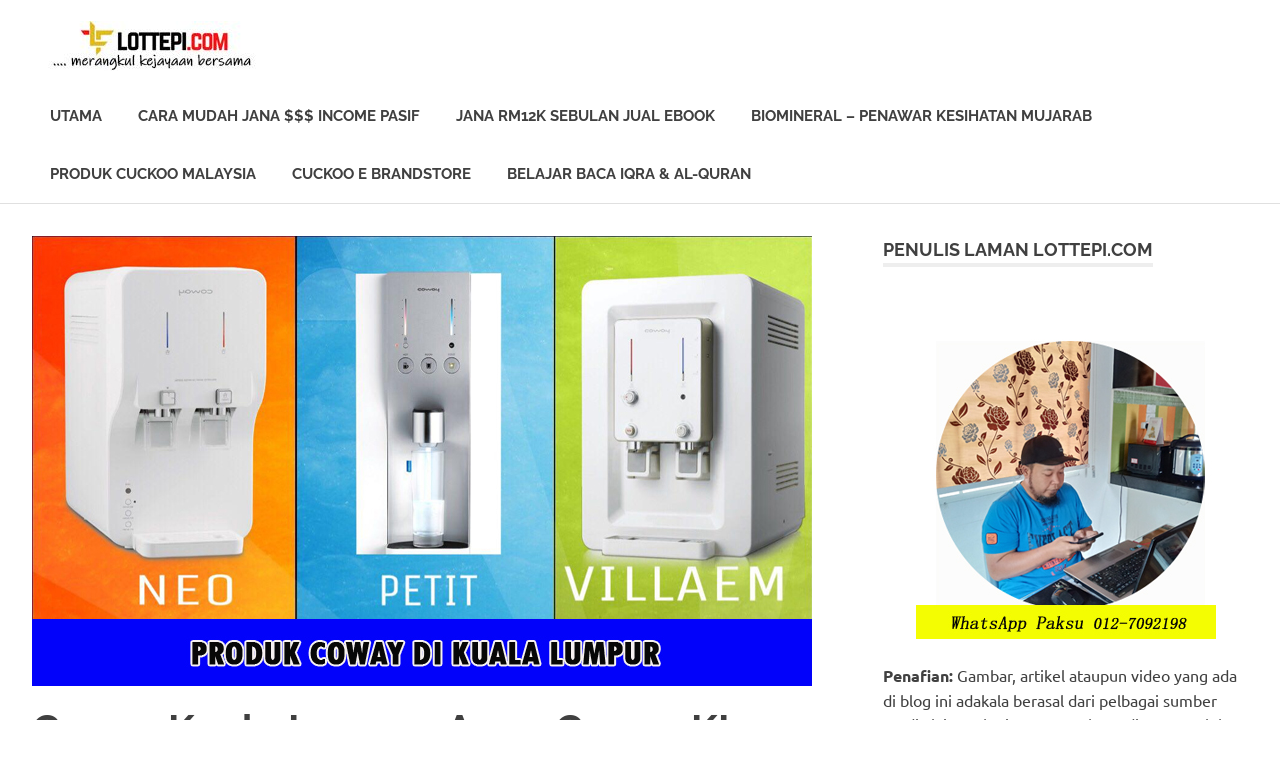

--- FILE ---
content_type: text/html; charset=UTF-8
request_url: https://lottepi.com/coway-kuala-lumpur-agen-coway-kl/
body_size: 26486
content:
<!DOCTYPE html>
<html lang="en-US">

<head>
<meta charset="UTF-8">
<meta name="viewport" content="width=device-width, initial-scale=1">
<link rel="profile" href="http://gmpg.org/xfn/11">
<link rel="pingback" href="https://lottepi.com/xmlrpc.php">

<meta name='robots' content='index, follow, max-image-preview:large, max-snippet:-1, max-video-preview:-1'/>

	<!-- This site is optimized with the Yoast SEO plugin v16.8 - https://yoast.com/wordpress/plugins/seo/ -->
	<title>Coway Kuala Lumpur Agen Coway KL - Berkongsi Cerita &amp; Pengalaman</title>
	<meta name="description" content="Review dan testimoni pengguna produk Penapis Air Coway &amp; Penapis Udara Coway dari Coway Kuala Lumpur. Hubungi wakil jualan @ agent ejen agen Coway di KL ini"/>
	<link rel="canonical" href="https://lottepi.com/coway-kuala-lumpur-agen-coway-kl/"/>
	<meta property="og:locale" content="en_US"/>
	<meta property="og:type" content="article"/>
	<meta property="og:title" content="Coway Kuala Lumpur Agen Coway KL - Berkongsi Cerita &amp; Pengalaman"/>
	<meta property="og:description" content="Review dan testimoni pengguna produk Penapis Air Coway &amp; Penapis Udara Coway dari Coway Kuala Lumpur. Hubungi wakil jualan @ agent ejen agen Coway di KL ini"/>
	<meta property="og:url" content="https://lottepi.com/coway-kuala-lumpur-agen-coway-kl/"/>
	<meta property="og:site_name" content="Berkongsi Cerita &amp; Pengalaman"/>
	<meta property="article:published_time" content="2019-09-30T05:14:26+00:00"/>
	<meta property="article:modified_time" content="2019-12-18T16:01:06+00:00"/>
	<meta property="og:image" content="https://i2.wp.com/lottepi.com/wp-content/uploads/2019/09/daftar-beli-sewa-pasang-produk-penapis-air-coway-dan-penapis-udara-coway-dari-agent-ejen-agen-Coway-kuala-lumpur-kl-dengan-promosi-terkini-terbaru-coway.jpg?fit=780%2C450&#038;ssl=1"/>
	<meta property="og:image:width" content="780"/>
	<meta property="og:image:height" content="450"/>
	<meta name="twitter:card" content="summary_large_image"/>
	<meta name="twitter:label1" content="Written by"/>
	<meta name="twitter:data1" content="Paksu"/>
	<meta name="twitter:label2" content="Est. reading time"/>
	<meta name="twitter:data2" content="18 minutes"/>
	<script type="application/ld+json" class="yoast-schema-graph">{"@context":"https://schema.org","@graph":[{"@type":"WebSite","@id":"https://lottepi.com/#website","url":"https://lottepi.com/","name":"Lottepi.com Berkongsi Cerita..","description":"Maju &amp; Berjaya Bersama","potentialAction":[{"@type":"SearchAction","target":{"@type":"EntryPoint","urlTemplate":"https://lottepi.com/?s={search_term_string}"},"query-input":"required name=search_term_string"}],"inLanguage":"en-US"},{"@type":"ImageObject","@id":"https://lottepi.com/coway-kuala-lumpur-agen-coway-kl/#primaryimage","inLanguage":"en-US","url":"https://lottepi.com/wp-content/uploads/2019/09/daftar-beli-sewa-pasang-produk-penapis-air-coway-dan-penapis-udara-coway-dari-agent-ejen-agen-Coway-kuala-lumpur-kl-dengan-promosi-terkini-terbaru-coway.jpg","contentUrl":"https://lottepi.com/wp-content/uploads/2019/09/daftar-beli-sewa-pasang-produk-penapis-air-coway-dan-penapis-udara-coway-dari-agent-ejen-agen-Coway-kuala-lumpur-kl-dengan-promosi-terkini-terbaru-coway.jpg","width":780,"height":450},{"@type":"WebPage","@id":"https://lottepi.com/coway-kuala-lumpur-agen-coway-kl/#webpage","url":"https://lottepi.com/coway-kuala-lumpur-agen-coway-kl/","name":"Coway Kuala Lumpur Agen Coway KL - Berkongsi Cerita &amp; Pengalaman","isPartOf":{"@id":"https://lottepi.com/#website"},"primaryImageOfPage":{"@id":"https://lottepi.com/coway-kuala-lumpur-agen-coway-kl/#primaryimage"},"datePublished":"2019-09-30T05:14:26+00:00","dateModified":"2019-12-18T16:01:06+00:00","author":{"@id":"https://lottepi.com/#/schema/person/bfeaed455ab56fb4bd2657a0d784f9f8"},"description":"Review dan testimoni pengguna produk Penapis Air Coway & Penapis Udara Coway dari Coway Kuala Lumpur. Hubungi wakil jualan @ agent ejen agen Coway di KL ini","breadcrumb":{"@id":"https://lottepi.com/coway-kuala-lumpur-agen-coway-kl/#breadcrumb"},"inLanguage":"en-US","potentialAction":[{"@type":"ReadAction","target":["https://lottepi.com/coway-kuala-lumpur-agen-coway-kl/"]}]},{"@type":"BreadcrumbList","@id":"https://lottepi.com/coway-kuala-lumpur-agen-coway-kl/#breadcrumb","itemListElement":[{"@type":"ListItem","position":1,"name":"Home","item":"https://lottepi.com/"},{"@type":"ListItem","position":2,"name":"Coway Kuala Lumpur Agen Coway KL"}]},{"@type":"Person","@id":"https://lottepi.com/#/schema/person/bfeaed455ab56fb4bd2657a0d784f9f8","name":"Paksu","image":{"@type":"ImageObject","@id":"https://lottepi.com/#personlogo","inLanguage":"en-US","url":"https://secure.gravatar.com/avatar/427d870381b437b189c1017e5a05c022?s=96&d=mm&r=g","contentUrl":"https://secure.gravatar.com/avatar/427d870381b437b189c1017e5a05c022?s=96&d=mm&r=g","caption":"Paksu"}}]}</script>
	<!-- / Yoast SEO plugin. -->


<link rel="alternate" type="application/rss+xml" title="Berkongsi Cerita &amp; Pengalaman &raquo; Feed" href="https://lottepi.com/feed/"/>
<script type="text/javascript">//<![CDATA[
window._wpemojiSettings={"baseUrl":"https:\/\/s.w.org\/images\/core\/emoji\/15.0.3\/72x72\/","ext":".png","svgUrl":"https:\/\/s.w.org\/images\/core\/emoji\/15.0.3\/svg\/","svgExt":".svg","source":{"concatemoji":"https:\/\/lottepi.com\/wp-includes\/js\/wp-emoji-release.min.js?ver=6.6.4"}};!function(i,n){var o,s,e;function c(e){try{var t={supportTests:e,timestamp:(new Date).valueOf()};sessionStorage.setItem(o,JSON.stringify(t))}catch(e){}}function p(e,t,n){e.clearRect(0,0,e.canvas.width,e.canvas.height),e.fillText(t,0,0);var t=new Uint32Array(e.getImageData(0,0,e.canvas.width,e.canvas.height).data),r=(e.clearRect(0,0,e.canvas.width,e.canvas.height),e.fillText(n,0,0),new Uint32Array(e.getImageData(0,0,e.canvas.width,e.canvas.height).data));return t.every(function(e,t){return e===r[t]})}function u(e,t,n){switch(t){case"flag":return n(e,"\ud83c\udff3\ufe0f\u200d\u26a7\ufe0f","\ud83c\udff3\ufe0f\u200b\u26a7\ufe0f")?!1:!n(e,"\ud83c\uddfa\ud83c\uddf3","\ud83c\uddfa\u200b\ud83c\uddf3")&&!n(e,"\ud83c\udff4\udb40\udc67\udb40\udc62\udb40\udc65\udb40\udc6e\udb40\udc67\udb40\udc7f","\ud83c\udff4\u200b\udb40\udc67\u200b\udb40\udc62\u200b\udb40\udc65\u200b\udb40\udc6e\u200b\udb40\udc67\u200b\udb40\udc7f");case"emoji":return!n(e,"\ud83d\udc26\u200d\u2b1b","\ud83d\udc26\u200b\u2b1b")}return!1}function f(e,t,n){var r="undefined"!=typeof WorkerGlobalScope&&self instanceof WorkerGlobalScope?new OffscreenCanvas(300,150):i.createElement("canvas"),a=r.getContext("2d",{willReadFrequently:!0}),o=(a.textBaseline="top",a.font="600 32px Arial",{});return e.forEach(function(e){o[e]=t(a,e,n)}),o}function t(e){var t=i.createElement("script");t.src=e,t.defer=!0,i.head.appendChild(t)}"undefined"!=typeof Promise&&(o="wpEmojiSettingsSupports",s=["flag","emoji"],n.supports={everything:!0,everythingExceptFlag:!0},e=new Promise(function(e){i.addEventListener("DOMContentLoaded",e,{once:!0})}),new Promise(function(t){var n=function(){try{var e=JSON.parse(sessionStorage.getItem(o));if("object"==typeof e&&"number"==typeof e.timestamp&&(new Date).valueOf()<e.timestamp+604800&&"object"==typeof e.supportTests)return e.supportTests}catch(e){}return null}();if(!n){if("undefined"!=typeof Worker&&"undefined"!=typeof OffscreenCanvas&&"undefined"!=typeof URL&&URL.createObjectURL&&"undefined"!=typeof Blob)try{var e="postMessage("+f.toString()+"("+[JSON.stringify(s),u.toString(),p.toString()].join(",")+"));",r=new Blob([e],{type:"text/javascript"}),a=new Worker(URL.createObjectURL(r),{name:"wpTestEmojiSupports"});return void(a.onmessage=function(e){c(n=e.data),a.terminate(),t(n)})}catch(e){}c(n=f(s,u,p))}t(n)}).then(function(e){for(var t in e)n.supports[t]=e[t],n.supports.everything=n.supports.everything&&n.supports[t],"flag"!==t&&(n.supports.everythingExceptFlag=n.supports.everythingExceptFlag&&n.supports[t]);n.supports.everythingExceptFlag=n.supports.everythingExceptFlag&&!n.supports.flag,n.DOMReady=!1,n.readyCallback=function(){n.DOMReady=!0}}).then(function(){return e}).then(function(){var e;n.supports.everything||(n.readyCallback(),(e=n.source||{}).concatemoji?t(e.concatemoji):e.wpemoji&&e.twemoji&&(t(e.twemoji),t(e.wpemoji)))}))}((window,document),window._wpemojiSettings);
//]]></script>
<link rel='stylesheet' id='poseidon-theme-fonts-css' href='https://lottepi.com/wp-content/fonts/7e78f1b23cafb1be6e2a8eec5f961464.css?ver=20201110' type='text/css' media='all'/>
<style id='wp-emoji-styles-inline-css' type='text/css'>img.wp-smiley,img.emoji{display:inline!important;border:none!important;box-shadow:none!important;height:1em!important;width:1em!important;margin:0 .07em!important;vertical-align:-.1em!important;background:none!important;padding:0!important}</style>
<link rel='stylesheet' id='wp-block-library-css' href='https://lottepi.com/wp-includes/css/dist/block-library/style.min.css?ver=6.6.4' type='text/css' media='all'/>
<style id='classic-theme-styles-inline-css' type='text/css'>.wp-block-button__link{color:#fff;background-color:#32373c;border-radius:9999px;box-shadow:none;text-decoration:none;padding:calc(.667em + 2px) calc(1.333em + 2px);font-size:1.125em}.wp-block-file__button{background:#32373c;color:#fff;text-decoration:none}</style>
<style id='global-styles-inline-css' type='text/css'>:root{--wp--preset--aspect-ratio--square:1;--wp--preset--aspect-ratio--4-3: 4/3;--wp--preset--aspect-ratio--3-4: 3/4;--wp--preset--aspect-ratio--3-2: 3/2;--wp--preset--aspect-ratio--2-3: 2/3;--wp--preset--aspect-ratio--16-9: 16/9;--wp--preset--aspect-ratio--9-16: 9/16;--wp--preset--color--black:#000;--wp--preset--color--cyan-bluish-gray:#abb8c3;--wp--preset--color--white:#fff;--wp--preset--color--pale-pink:#f78da7;--wp--preset--color--vivid-red:#cf2e2e;--wp--preset--color--luminous-vivid-orange:#ff6900;--wp--preset--color--luminous-vivid-amber:#fcb900;--wp--preset--color--light-green-cyan:#7bdcb5;--wp--preset--color--vivid-green-cyan:#00d084;--wp--preset--color--pale-cyan-blue:#8ed1fc;--wp--preset--color--vivid-cyan-blue:#0693e3;--wp--preset--color--vivid-purple:#9b51e0;--wp--preset--color--primary:#2ad;--wp--preset--color--secondary:#0084b7;--wp--preset--color--tertiary:#005e91;--wp--preset--color--accent:#dd2e22;--wp--preset--color--highlight:#00b734;--wp--preset--color--light-gray:#eee;--wp--preset--color--gray:#777;--wp--preset--color--dark-gray:#404040;--wp--preset--gradient--vivid-cyan-blue-to-vivid-purple:linear-gradient(135deg,rgba(6,147,227,1) 0%,#9b51e0 100%);--wp--preset--gradient--light-green-cyan-to-vivid-green-cyan:linear-gradient(135deg,#7adcb4 0%,#00d082 100%);--wp--preset--gradient--luminous-vivid-amber-to-luminous-vivid-orange:linear-gradient(135deg,rgba(252,185,0,1) 0%,rgba(255,105,0,1) 100%);--wp--preset--gradient--luminous-vivid-orange-to-vivid-red:linear-gradient(135deg,rgba(255,105,0,1) 0%,#cf2e2e 100%);--wp--preset--gradient--very-light-gray-to-cyan-bluish-gray:linear-gradient(135deg,#eee 0%,#a9b8c3 100%);--wp--preset--gradient--cool-to-warm-spectrum:linear-gradient(135deg,#4aeadc 0%,#9778d1 20%,#cf2aba 40%,#ee2c82 60%,#fb6962 80%,#fef84c 100%);--wp--preset--gradient--blush-light-purple:linear-gradient(135deg,#ffceec 0%,#9896f0 100%);--wp--preset--gradient--blush-bordeaux:linear-gradient(135deg,#fecda5 0%,#fe2d2d 50%,#6b003e 100%);--wp--preset--gradient--luminous-dusk:linear-gradient(135deg,#ffcb70 0%,#c751c0 50%,#4158d0 100%);--wp--preset--gradient--pale-ocean:linear-gradient(135deg,#fff5cb 0%,#b6e3d4 50%,#33a7b5 100%);--wp--preset--gradient--electric-grass:linear-gradient(135deg,#caf880 0%,#71ce7e 100%);--wp--preset--gradient--midnight:linear-gradient(135deg,#020381 0%,#2874fc 100%);--wp--preset--font-size--small:13px;--wp--preset--font-size--medium:20px;--wp--preset--font-size--large:36px;--wp--preset--font-size--x-large:42px;--wp--preset--spacing--20:.44rem;--wp--preset--spacing--30:.67rem;--wp--preset--spacing--40:1rem;--wp--preset--spacing--50:1.5rem;--wp--preset--spacing--60:2.25rem;--wp--preset--spacing--70:3.38rem;--wp--preset--spacing--80:5.06rem;--wp--preset--shadow--natural:6px 6px 9px rgba(0,0,0,.2);--wp--preset--shadow--deep:12px 12px 50px rgba(0,0,0,.4);--wp--preset--shadow--sharp:6px 6px 0 rgba(0,0,0,.2);--wp--preset--shadow--outlined:6px 6px 0 -3px rgba(255,255,255,1) , 6px 6px rgba(0,0,0,1);--wp--preset--shadow--crisp:6px 6px 0 rgba(0,0,0,1)}:where(.is-layout-flex){gap:.5em}:where(.is-layout-grid){gap:.5em}body .is-layout-flex{display:flex}.is-layout-flex{flex-wrap:wrap;align-items:center}.is-layout-flex > :is(*, div){margin:0}body .is-layout-grid{display:grid}.is-layout-grid > :is(*, div){margin:0}:where(.wp-block-columns.is-layout-flex){gap:2em}:where(.wp-block-columns.is-layout-grid){gap:2em}:where(.wp-block-post-template.is-layout-flex){gap:1.25em}:where(.wp-block-post-template.is-layout-grid){gap:1.25em}.has-black-color{color:var(--wp--preset--color--black)!important}.has-cyan-bluish-gray-color{color:var(--wp--preset--color--cyan-bluish-gray)!important}.has-white-color{color:var(--wp--preset--color--white)!important}.has-pale-pink-color{color:var(--wp--preset--color--pale-pink)!important}.has-vivid-red-color{color:var(--wp--preset--color--vivid-red)!important}.has-luminous-vivid-orange-color{color:var(--wp--preset--color--luminous-vivid-orange)!important}.has-luminous-vivid-amber-color{color:var(--wp--preset--color--luminous-vivid-amber)!important}.has-light-green-cyan-color{color:var(--wp--preset--color--light-green-cyan)!important}.has-vivid-green-cyan-color{color:var(--wp--preset--color--vivid-green-cyan)!important}.has-pale-cyan-blue-color{color:var(--wp--preset--color--pale-cyan-blue)!important}.has-vivid-cyan-blue-color{color:var(--wp--preset--color--vivid-cyan-blue)!important}.has-vivid-purple-color{color:var(--wp--preset--color--vivid-purple)!important}.has-black-background-color{background-color:var(--wp--preset--color--black)!important}.has-cyan-bluish-gray-background-color{background-color:var(--wp--preset--color--cyan-bluish-gray)!important}.has-white-background-color{background-color:var(--wp--preset--color--white)!important}.has-pale-pink-background-color{background-color:var(--wp--preset--color--pale-pink)!important}.has-vivid-red-background-color{background-color:var(--wp--preset--color--vivid-red)!important}.has-luminous-vivid-orange-background-color{background-color:var(--wp--preset--color--luminous-vivid-orange)!important}.has-luminous-vivid-amber-background-color{background-color:var(--wp--preset--color--luminous-vivid-amber)!important}.has-light-green-cyan-background-color{background-color:var(--wp--preset--color--light-green-cyan)!important}.has-vivid-green-cyan-background-color{background-color:var(--wp--preset--color--vivid-green-cyan)!important}.has-pale-cyan-blue-background-color{background-color:var(--wp--preset--color--pale-cyan-blue)!important}.has-vivid-cyan-blue-background-color{background-color:var(--wp--preset--color--vivid-cyan-blue)!important}.has-vivid-purple-background-color{background-color:var(--wp--preset--color--vivid-purple)!important}.has-black-border-color{border-color:var(--wp--preset--color--black)!important}.has-cyan-bluish-gray-border-color{border-color:var(--wp--preset--color--cyan-bluish-gray)!important}.has-white-border-color{border-color:var(--wp--preset--color--white)!important}.has-pale-pink-border-color{border-color:var(--wp--preset--color--pale-pink)!important}.has-vivid-red-border-color{border-color:var(--wp--preset--color--vivid-red)!important}.has-luminous-vivid-orange-border-color{border-color:var(--wp--preset--color--luminous-vivid-orange)!important}.has-luminous-vivid-amber-border-color{border-color:var(--wp--preset--color--luminous-vivid-amber)!important}.has-light-green-cyan-border-color{border-color:var(--wp--preset--color--light-green-cyan)!important}.has-vivid-green-cyan-border-color{border-color:var(--wp--preset--color--vivid-green-cyan)!important}.has-pale-cyan-blue-border-color{border-color:var(--wp--preset--color--pale-cyan-blue)!important}.has-vivid-cyan-blue-border-color{border-color:var(--wp--preset--color--vivid-cyan-blue)!important}.has-vivid-purple-border-color{border-color:var(--wp--preset--color--vivid-purple)!important}.has-vivid-cyan-blue-to-vivid-purple-gradient-background{background:var(--wp--preset--gradient--vivid-cyan-blue-to-vivid-purple)!important}.has-light-green-cyan-to-vivid-green-cyan-gradient-background{background:var(--wp--preset--gradient--light-green-cyan-to-vivid-green-cyan)!important}.has-luminous-vivid-amber-to-luminous-vivid-orange-gradient-background{background:var(--wp--preset--gradient--luminous-vivid-amber-to-luminous-vivid-orange)!important}.has-luminous-vivid-orange-to-vivid-red-gradient-background{background:var(--wp--preset--gradient--luminous-vivid-orange-to-vivid-red)!important}.has-very-light-gray-to-cyan-bluish-gray-gradient-background{background:var(--wp--preset--gradient--very-light-gray-to-cyan-bluish-gray)!important}.has-cool-to-warm-spectrum-gradient-background{background:var(--wp--preset--gradient--cool-to-warm-spectrum)!important}.has-blush-light-purple-gradient-background{background:var(--wp--preset--gradient--blush-light-purple)!important}.has-blush-bordeaux-gradient-background{background:var(--wp--preset--gradient--blush-bordeaux)!important}.has-luminous-dusk-gradient-background{background:var(--wp--preset--gradient--luminous-dusk)!important}.has-pale-ocean-gradient-background{background:var(--wp--preset--gradient--pale-ocean)!important}.has-electric-grass-gradient-background{background:var(--wp--preset--gradient--electric-grass)!important}.has-midnight-gradient-background{background:var(--wp--preset--gradient--midnight)!important}.has-small-font-size{font-size:var(--wp--preset--font-size--small)!important}.has-medium-font-size{font-size:var(--wp--preset--font-size--medium)!important}.has-large-font-size{font-size:var(--wp--preset--font-size--large)!important}.has-x-large-font-size{font-size:var(--wp--preset--font-size--x-large)!important}:where(.wp-block-post-template.is-layout-flex){gap:1.25em}:where(.wp-block-post-template.is-layout-grid){gap:1.25em}:where(.wp-block-columns.is-layout-flex){gap:2em}:where(.wp-block-columns.is-layout-grid){gap:2em}:root :where(.wp-block-pullquote){font-size:1.5em;line-height:1.6}</style>
<link rel='stylesheet' id='poseidon-stylesheet-css' href='https://lottepi.com/wp-content/themes/poseidon/style.css?ver=2.3.2' type='text/css' media='all'/>
<style id='poseidon-stylesheet-inline-css' type='text/css'>.site-title,.site-description,.type-post .entry-footer .entry-tags{position:absolute;clip:rect(1px,1px,1px,1px);width:1px;height:1px;overflow:hidden}</style>
<!--[if lt IE 9]>
<script type="text/javascript" src="https://lottepi.com/wp-content/themes/poseidon/assets/js/html5shiv.min.js?ver=3.7.3" id="html5shiv-js"></script>
<![endif]-->
<script type="text/javascript" src="https://lottepi.com/wp-includes/js/jquery/jquery.min.js?ver=3.7.1" id="jquery-core-js"></script>
<script type="text/javascript" src="https://lottepi.com/wp-includes/js/jquery/jquery-migrate.min.js?ver=3.4.1" id="jquery-migrate-js"></script>
<script type="text/javascript" src="https://lottepi.com/wp-content/themes/poseidon/assets/js/svgxuse.min.js?ver=1.2.6" id="svgxuse-js"></script>
<link rel="https://api.w.org/" href="https://lottepi.com/wp-json/"/><link rel="alternate" title="JSON" type="application/json" href="https://lottepi.com/wp-json/wp/v2/posts/7851"/><link rel="EditURI" type="application/rsd+xml" title="RSD" href="https://lottepi.com/xmlrpc.php?rsd"/>
<meta name="generator" content="WordPress 6.6.4"/>
<link rel='shortlink' href='https://lottepi.com/?p=7851'/>
<link rel="alternate" title="oEmbed (JSON)" type="application/json+oembed" href="https://lottepi.com/wp-json/oembed/1.0/embed?url=https%3A%2F%2Flottepi.com%2Fcoway-kuala-lumpur-agen-coway-kl%2F"/>
<link rel="alternate" title="oEmbed (XML)" type="text/xml+oembed" href="https://lottepi.com/wp-json/oembed/1.0/embed?url=https%3A%2F%2Flottepi.com%2Fcoway-kuala-lumpur-agen-coway-kl%2F&#038;format=xml"/>
<!-- Analytics by WP Statistics v14.10.2 - https://wp-statistics.com/ -->
<link rel="icon" href="https://lottepi.com/wp-content/uploads/2023/01/cropped-logo-atas6-lottepi-32x32.jpg" sizes="32x32"/>
<link rel="icon" href="https://lottepi.com/wp-content/uploads/2023/01/cropped-logo-atas6-lottepi-192x192.jpg" sizes="192x192"/>
<link rel="apple-touch-icon" href="https://lottepi.com/wp-content/uploads/2023/01/cropped-logo-atas6-lottepi-180x180.jpg"/>
<meta name="msapplication-TileImage" content="https://lottepi.com/wp-content/uploads/2023/01/cropped-logo-atas6-lottepi-270x270.jpg"/>
</head>

<body class="post-template-default single single-post postid-7851 single-format-standard wp-custom-logo wp-embed-responsive">

	
	<div id="page" class="hfeed site">

		<a class="skip-link screen-reader-text" href="#content">Skip to content</a>

		
		
		<header id="masthead" class="site-header clearfix" role="banner">

			<div class="header-main container clearfix">

				<div id="logo" class="site-branding clearfix">

					<a href="https://lottepi.com/" class="custom-logo-link" rel="home"><img width="250" height="50" src="https://lottepi.com/wp-content/uploads/2023/01/cropped-lottepi-dot-com.jpg" class="custom-logo" alt="Berkongsi Cerita &amp; Pengalaman" decoding="async"/></a>					
			<p class="site-title"><a href="https://lottepi.com/" rel="home">Berkongsi Cerita &amp; Pengalaman</a></p>

							
			<p class="site-description">Maju &amp; Berjaya Bersama</p>

		
				</div><!-- .site-branding -->

				

	<button class="primary-menu-toggle menu-toggle" aria-controls="primary-menu" aria-expanded="false">
		<svg class="icon icon-menu" aria-hidden="true" role="img"> <use xlink:href="https://lottepi.com/wp-content/themes/poseidon/assets/icons/genericons-neue.svg#menu"></use> </svg><svg class="icon icon-close" aria-hidden="true" role="img"> <use xlink:href="https://lottepi.com/wp-content/themes/poseidon/assets/icons/genericons-neue.svg#close"></use> </svg>		<span class="menu-toggle-text screen-reader-text">Menu</span>
	</button>

	<div class="primary-navigation">

		<nav id="site-navigation" class="main-navigation" role="navigation" aria-label="Primary Menu">

			<ul id="primary-menu" class="menu"><li id="menu-item-3911" class="menu-item menu-item-type-custom menu-item-object-custom menu-item-home menu-item-3911"><a href="https://lottepi.com/">UTAMA</a></li>
<li id="menu-item-8344" class="menu-item menu-item-type-custom menu-item-object-custom menu-item-8344"><a href="https://lottepi.com/peluang-jana-income-secara-pasif-setiap-bulan-dengan-auto-trade/">Cara Mudah Jana $$$ Income Pasif</a></li>
<li id="menu-item-11762" class="menu-item menu-item-type-custom menu-item-object-custom menu-item-11762"><a href="https://lottepi.com/income-sebulan-rm12k-atau-lebih-dengan-jual-ebook-je/">Jana RM12k Sebulan Jual Ebook</a></li>
<li id="menu-item-3916" class="menu-item menu-item-type-custom menu-item-object-custom menu-item-3916"><a href="https://lottepi.com/penawar-penyakit-yang-mujarab-biomineral/">Biomineral &#8211; Penawar Kesihatan Mujarab</a></li>
<li id="menu-item-3948" class="menu-item menu-item-type-custom menu-item-object-custom menu-item-3948"><a href="https://lottepi.com/produk-cuckoo-malaysia/">Produk Cuckoo Malaysia</a></li>
<li id="menu-item-3918" class="menu-item menu-item-type-custom menu-item-object-custom menu-item-3918"><a href="https://store.cuckoo.com.my/estore/paksustore/">Cuckoo E Brandstore</a></li>
<li id="menu-item-11763" class="menu-item menu-item-type-custom menu-item-object-custom menu-item-11763"><a href="https://lottepi.com/panduan-belajar-membaca-iqra-al-quran/">Belajar Baca IQRA &#038; Al-Quran</a></li>
</ul>		</nav><!-- #site-navigation -->

	</div><!-- .primary-navigation -->



			</div><!-- .header-main -->

		</header><!-- #masthead -->

		
		
		
		
		<div id="content" class="site-content container clearfix">

	<section id="primary" class="content-area">
		<main id="main" class="site-main" role="main">

		
<article id="post-7851" class="post-7851 post type-post status-publish format-standard has-post-thumbnail hentry category-review-coway tag-coway-ampang tag-coway-bandar-manjalara tag-coway-bandar-sri-permaisuri tag-coway-bandar-tasik-selatan tag-coway-bandar-tun-razak tag-coway-bangsar tag-coway-batu tag-coway-brickfields tag-coway-bukit-aman tag-coway-bukit-bintang tag-coway-bukit-damansara tag-coway-bukit-jalil tag-coway-bukit-kiara tag-coway-bukit-nanas tag-coway-bukit-persekutuan tag-coway-bukit-petaling tag-coway-bukit-tunku tag-coway-cheras tag-coway-chow-kit tag-coway-dang-wangi tag-coway-desa-petaling tag-coway-happy-garden tag-coway-imbi tag-coway-jalan-tuanku-abdul-halim tag-coway-jinjang tag-coway-kampung-baru tag-coway-kampung-datuk-keramat tag-coway-kampung-haji-abdullah-hukum tag-coway-kampung-kasipillay tag-coway-kampung-malaysia tag-coway-kampung-sungai-penchala tag-coway-kepong tag-coway-kerinchi tag-coway-kuchai-lama tag-coway-lembah-pantai tag-coway-maluri tag-coway-medan-tuanku tag-coway-miharja tag-coway-mont-kiara tag-coway-pudu tag-coway-puncak-jalil tag-coway-pusat-bandar-damansara tag-coway-salak-selatan tag-coway-segambut tag-coway-semarak tag-coway-sentul tag-coway-sentul-raya tag-coway-seputeh tag-coway-setapak tag-coway-setiawangsa tag-coway-sri-hartamas tag-coway-sri-petaling tag-coway-sungai-besi tag-coway-taman-batu-permai tag-coway-taman-connaught tag-coway-taman-desa tag-coway-taman-ibukota tag-coway-taman-kok-doh tag-coway-taman-kok-lian tag-coway-taman-len-seng tag-coway-taman-mastiara tag-coway-taman-melawati tag-coway-taman-oug tag-coway-taman-shamelin-perkasa tag-coway-taman-tun-dr-ismail tag-coway-taman-u-thant tag-coway-taman-wahyu tag-coway-titiwangsa tag-coway-wangsa-maju">

	<img width="780" height="450" src="https://lottepi.com/wp-content/uploads/2019/09/daftar-beli-sewa-pasang-produk-penapis-air-coway-dan-penapis-udara-coway-dari-agent-ejen-agen-Coway-kuala-lumpur-kl-dengan-promosi-terkini-terbaru-coway.jpg" class="attachment-post-thumbnail size-post-thumbnail wp-post-image" alt="" decoding="async" fetchpriority="high" srcset="https://lottepi.com/wp-content/uploads/2019/09/daftar-beli-sewa-pasang-produk-penapis-air-coway-dan-penapis-udara-coway-dari-agent-ejen-agen-Coway-kuala-lumpur-kl-dengan-promosi-terkini-terbaru-coway.jpg 780w, https://lottepi.com/wp-content/uploads/2019/09/daftar-beli-sewa-pasang-produk-penapis-air-coway-dan-penapis-udara-coway-dari-agent-ejen-agen-Coway-kuala-lumpur-kl-dengan-promosi-terkini-terbaru-coway-300x173.jpg 300w, https://lottepi.com/wp-content/uploads/2019/09/daftar-beli-sewa-pasang-produk-penapis-air-coway-dan-penapis-udara-coway-dari-agent-ejen-agen-Coway-kuala-lumpur-kl-dengan-promosi-terkini-terbaru-coway-768x443.jpg 768w" sizes="(max-width: 780px) 100vw, 780px"/>
	<header class="entry-header">

		<h1 class="entry-title">Coway Kuala Lumpur Agen Coway KL</h1>
		<div class="entry-meta"><span class="meta-date"><a href="https://lottepi.com/coway-kuala-lumpur-agen-coway-kl/" title="1:14 pm" rel="bookmark"><time class="entry-date published updated" datetime="2019-09-30T13:14:26+08:00">September 30, 2019</time></a></span><span class="meta-author"> <span class="author vcard"><a class="url fn n" href="https://lottepi.com/author/admindemibahagia/" title="View all posts by Paksu" rel="author">Paksu</a></span></span><span class="meta-category"> <a href="https://lottepi.com/category/review-coway/" rel="category tag">Review Coway</a></span></div>
	</header><!-- .entry-header -->

	<div class="entry-content clearfix">

		
<h2>Coway Kuala Lumpur (KL) | Mencari Wakil Jualan Atau Agent Ejen Agen Coway Kuala Lumpur (KL) Yang Sah?</h2>
<p><strong>Coway Kuala Lumpur (KL) merupakan syarikat peralatan rumah dari Korea yang pertama memasuki pasaran Malaysia dengan memperkenalkan produk penapis air dan juga produk penapis udara</strong>. Coway melakukan jualan produk penapis air dan juga penapis udara mereka melalui wakil jualan atau agent ejen agen Coway yang sah. Dahulu pihak Cody Lady (pasukan servis <strong>Coway Kuala Lumpur</strong>) juga boleh melakukan jualan kepada pelanggan yang mereka temui semasa melakukan servis mesin dan layak mendapat komisyen. <em><span style="color: #ff0000;">(sekarang Paksu tak pasti)</span></em></p>
<p>2 produk utama <strong>Coway Kuala Lumpur (KL)</strong> yang mereka pasarkan kepada pelanggan-pelanggan ialah <strong>Penapis Air Coway Kuala Lumpur &amp; Penapis Udara Coway Kuala Lumpur. </strong>Antara produk penapis air yang ditawarkan oleh Coway Kuala Lumpur (KL) ialah model penapis air Coway Villaem 2, Ombak, Ferry, Inception, Neo, Petit, Lucy, Harry dan Core. Manakala produk penapis udara ialah penapis udara Coway Captain, Storm, Lombok 2 dan Tuba.</p>
<p style="text-align: center;"><span style="color: #ff0000;"><span style="text-decoration: underline;"><strong>IKLAN PELUANG JANA PENDAPATAN $$$$ TAMBAHAN</strong></span> – <em>Sesuai Untuk Semua, Guna Handphone Je, Mudah Untuk Dilakukan, Komisyen Setiap Hari Selasa, Mudah &amp; Lumayan, Panduan Lengkap Disediakan! – Jom KLIK Banner Dibawah Untuk Info Lanjut!!</em></span></p>
<p><a href="http://lottepi.com/jana-pendapatan-dengan-aplikasi-fingo/" target="_blank" rel="noopener noreferrer"><img decoding="async" class="aligncenter size-full wp-image-8446" src="http://lottepi.com/wp-content/uploads/2018/11/panduan-jana-pendapatan-tambahan-dengan-lumayan-dengan-perniagaan-sosial-social-e-commerce-di-platform-fingo.gif" alt="panduan-jana-pendapatan-tambahan-dengan-lumayan-dengan-perniagaan-sosial-social-e-commerce-di-platform-fingo" width="300" height="300"/></a></p>
<p>Pelanggan-pelanggan di Kuala Lumpur (KL) bolehlah menghubungi wakil jualan atau agent, ejen, agen Coway Kuala Lumpur yang sah untuk membuat pendaftaran produk untuk sewaan ataupun belian tunai. <span style="text-decoration: underline;">Wakil jualan atau agent, ejen, agen Coway Kuala Lumpur (KL)</span> juga sedia membantu pelanggan-pelanggan menjawab pertanyaan mengenai semua produk yang Coway Kuala Lumpur pasarkan ini. In shaa Allah, mereka sangat professional.</p>
<p><img decoding="async" class="aligncenter size-full wp-image-7853" src="http://lottepi.com/wp-content/uploads/2019/09/beli-daftar-sewa-pasang-penapis-air-coway-penapis-udara-coway-dari-wakil-jualan-ejen-agent-agen-coway-yang-sah-di-kuala-lumpur-kl.jpg" alt="beli daftar sewa pasang penapis air coway penapis udara coway dari wakil jualan ejen agent agen coway yang sah di kuala lumpur kl" width="935" height="645" srcset="https://lottepi.com/wp-content/uploads/2019/09/beli-daftar-sewa-pasang-penapis-air-coway-penapis-udara-coway-dari-wakil-jualan-ejen-agent-agen-coway-yang-sah-di-kuala-lumpur-kl.jpg 935w, https://lottepi.com/wp-content/uploads/2019/09/beli-daftar-sewa-pasang-penapis-air-coway-penapis-udara-coway-dari-wakil-jualan-ejen-agent-agen-coway-yang-sah-di-kuala-lumpur-kl-300x207.jpg 300w, https://lottepi.com/wp-content/uploads/2019/09/beli-daftar-sewa-pasang-penapis-air-coway-penapis-udara-coway-dari-wakil-jualan-ejen-agent-agen-coway-yang-sah-di-kuala-lumpur-kl-768x530.jpg 768w" sizes="(max-width: 935px) 100vw, 935px"/></p>
<p>Pelanggan-pelanggan <span style="text-decoration: underline;">Coway Kuala Lumpur (KL)</span> yang membeli dan memasang produk penapis air Coway (Coway water filter / purifier) dan penapis udara Coway (Coway air filter / purifier) ini datang dari kawasan-kawasan yang berikut:-</p>
<p><strong>Ampang, Bangsar, Brickfields, Bukit Aman, Bukit Damansara, Bukit Jalil, Bukit Kiara, Bukit Nanas, Bukit Persekutuan, Bukit Petaling, Bukit Tunku, Chow Kit, Pusat Bandar Damansara, Dang Wangi, Kampung Datuk Keramat, Kampung Haji Abdullah Hukum, Kampung Kasipillay, Kampung Sungai Penchala, Imbi,</strong></p>
<p><strong>Jalan Tuanku Abdul Halim, Jinjang, Kampung Baru, Kampung Malaysia, Kuchai Lama, Kerinchi, Maluri, Medan Tuanku, Miharja, Mont Kiara, Pudu, Salak Selatan, Semarak, Setapak, Sentul, Sentul Raya, Sri Petaling, Sungai Besi, Taman Shamelin Perkasa, Taman U-Thant, Bandar Manjalara, Bandar Sri Permaisuri, Bandar Tasik Selatan, Bukit Damansara, Desa Petaling, Happy Garden,</strong></p>
<p><strong>Puncak Jalil, Sri Hartamas, Taman Connaught, Taman Desa, Taman Len Seng, Taman OUG, Taman Melawati, Taman Ibukota, Taman Tun Dr. Ismail, Taman Batu Permai, Taman Kok Doh, Taman Kok Lian, Taman Mastiara, Taman Wahyu, Bandar Tun Razak, Batu, Bukit Bintang, Cheras, Kepong, Lembah Pantai, Segambut, Seputeh, Setiawangsa, Titiwangsa, Wangsa Maju,</strong></p>
<p>Paksu sendiri ada pengalaman dan testimoni sendiri menggunakan produk Coway ini iaitu produk Penapis Air Coway dan juga produk Penapis Udara Coway. Untuk model, spesifikasi, harga, pakej sewaan (rental) atau belian tunai (cash) produk penapis air Coway dan juga penapis udara Coway ini Paksu dapatkan maklumatnya dari wakil jualan atau agent, ejen, agen Coway yang sah di tempat Paksu. <strong>Jika anda di Kuala Lumpur, mungkin anda boleh Google wakil jualan atau agent, ejen, agen Coway Kuala Lumpur (KL)!</strong></p>
<p>Paksu ada tulis review, testimoni dan pengalaman peribadi menggunakan produk penapis air Coway dan juga penapis udara Coway. Jika anda ingin membaca review, testimoni dan pengalaman peribadi Paksu ini, boleh klik link dibawah ini. Paksu ada muat naik juga Video perbandingan harga air RO dan air mineral untuk anda lihat dan buat perbandingan sebelum membuat pilihan.</p>
<h3 style="text-align: center;">REVIEW, TESTIMONI, PENGALAMAN PERIBADI MENGGUNAKAN PENAPIS AIR COWAY &amp; PENAPIS UDARA COWAY KUALA LUMPUR (KL) &#8211; <a href="http://lottepi.com/penapis-air-coway-pengalaman-peribadi/" target="_blank" rel="noopener noreferrer"><strong>KLIK SINI</strong></a></h3>
<p><img loading="lazy" decoding="async" class="aligncenter size-full wp-image-7854" src="http://lottepi.com/wp-content/uploads/2019/09/kelemahan-penapis-air-coway-hasilkan-air-ro-berbanding-penapis-air-cuckoo-hasilkan-air-bermineral-dan-beralkali-ringan-agent-ejen-agen-coway-kuala-lumpur-kl.jpg" alt="kelemahan penapis air coway hasilkan air ro berbanding penapis air cuckoo hasilkan air bermineral dan beralkali ringan agent ejen agen coway kuala lumpur kl" width="800" height="600" srcset="https://lottepi.com/wp-content/uploads/2019/09/kelemahan-penapis-air-coway-hasilkan-air-ro-berbanding-penapis-air-cuckoo-hasilkan-air-bermineral-dan-beralkali-ringan-agent-ejen-agen-coway-kuala-lumpur-kl.jpg 800w, https://lottepi.com/wp-content/uploads/2019/09/kelemahan-penapis-air-coway-hasilkan-air-ro-berbanding-penapis-air-cuckoo-hasilkan-air-bermineral-dan-beralkali-ringan-agent-ejen-agen-coway-kuala-lumpur-kl-300x225.jpg 300w, https://lottepi.com/wp-content/uploads/2019/09/kelemahan-penapis-air-coway-hasilkan-air-ro-berbanding-penapis-air-cuckoo-hasilkan-air-bermineral-dan-beralkali-ringan-agent-ejen-agen-coway-kuala-lumpur-kl-768x576.jpg 768w" sizes="(max-width: 800px) 100vw, 800px"/></p>
<p>Sedikit rumusan dari mengenai Penapis Air Coway yang Paksu gunakan dahulu.</p>
<p>👉 Paksu pasang penapis air model berdiri (standing model) dengan harga RM120 sebulan dengan tempoh 60 bulan.<br/>👉 Mesin OK, tetapi Paksu tak happy dengan default filter mesin penapis air Coway tersebut adalah RO water. <span style="color: #ff0000;"><em>RO water ni bersih, halus, namun ianya kosong dari sebarang mineral yang diperlukan oleh badan kita dan bersifat asidik.<span style="color: #0000ff;"> Jika dibandingkan dengan Air Zam-Zam, air yang terbaik di dunia, bersifat alkali dan mengandungi mineral yang tinggi.<br/></span></em><span style="color: #0000ff;"><span style="color: #000000;">👉 Awal minum air RO, Paksu sakit tekak hampir 2 minggu juga. Paksu atasi masalah tersebut dengan menggunakan produk trace mineral. <em><span style="color: #0000ff;">Fungsi trace mineral tersebut untuk mengalkalikan air RO tersebut serta menambah kembali mineral yang telah dikeluarkan.</span> <span style="color: #ff0000;">Kos tambahan perlu dikeluarkan untuk mendapatkan produk trace mineral.</span> </em>&#8211; Contoh <a href="http://lottepi.com/penawar-penyakit-yang-mujarab-biomineral/" target="_blank" rel="noopener noreferrer">Trace Mineral</a><br/>👉 Walau tangki besar, mesin seringkali shortage air juga kerana tapisan RO ini lambat menghasilkan air tapisan.<br/>👉 Paksu tak happy bila tarik dan tengok paip oren tu (paip air buangan yang disalurkan ke longkang tu &#8211; overflow pipe), <span style="color: #ff0000;"><em>Paksu sentiasa lihat airnya mengalir dengan banyak dan dibuang. Agak membazir air disini! </em></span><br/>👉 Cody Lady Coway memang ada schedule datang ke rumah pelanggan untuk servis mesin mengikut jadual yang ditetapkan setiap 2 bulan. <em><span style="color: #ff0000;">Namun mereka juga sering buat sales dengan pelanggan produk-produk baru Coway, hal ini kadangkala tidak menyenangkan Paksu! </span><br/></em>👉 Walaupun setiap 2 bulan servis mesin penapis air Coway dilakukan, namun bukanlah setiap kali mereka datang itu, dilakukan penukaran filter. <span style="color: #ff0000;"><em>Kerapnya mereka akan ketuk-ketuk filter dan membuat kerja-kerja pembersihan mesin sahaja.</em></span><br/>👉 Paksu hairan kenapa apabila mesin tersebut di tinggal lama di rumah, contohnya kita pergi bercuti atau balik kampung dalam tempoh satu minggu, atau lebih. <em><span style="color: #ff0000;">Air dalam tangki sudah tak boleh diminum kerana ianya ada sedikit bau hapak (ada satu bau yang kurang menyenangkan), hasil kajian Paksu mungkin disebabkan penggunaan tangki jenis plastik oleh model penapis air Coway ini?. Akhirnya tangki perlu dikosongkan dahulu.</span> </em><br/>👉 Disebabkan mesin tersebut baru dipasang dan tiada pesaing jenama lain dalam pasaran ketika itu <span style="color: #0000ff;">(seperti SK Magic JikSoo atau Cuckoo)</span>, maka Paksu teruskan penggunaannya penapis air Coway ini juga!<br/>👉 <span style="color: #ff0000;"><strong>Bayaran untuk menyambung khidmat servis dari Coway agak tinggi, untuk model yang Paksu pasang di rumah waktu itu sekitar RM650 setahun.</strong></span><br/></span></span></span></p>
<h3 style="text-align: center;">Video Perbandingan Harga Air RO VS Air Mineral Di Pasaraya Tesco Dan Mydin</h3>
<center><iframe loading="lazy" src="//www.youtube.com/embed/nnVCdFbb8ec?controls=0" width="560" height="315" frameborder="0" allowfullscreen="allowfullscreen" data-mce-fragment="1"></iframe></center>
<p>Demikianlah perkongsian Paksu mengenai penapis air Coway. Dibawah ini, Paksu kongsikan pengalaman, review dan testimoni menggunakan produk penapis udara Coway pula. Seperti yang Paksu katakan Cody Lady yang datang ke rumah, mereka buat marketing dan jualan menceritakan kebaikan penggunaan <strong>Penapis Udara Coway Kuala Lumpur (KL)</strong> ini kepada isteri Paksu.</p>
<p>Masa itu Paksu ada 2 cahaya mata kecil dan bakal menimang cahaya mata ke 3 dalam beberapa bulan akan datang itu, maka Paksu pun bersetuju pasang Penapis Udara Coway tersebut di rumah ketika itu.</p>
<p>Setelah dijelaskan fungsi-fungsi dan kebaikan Penapis Udara Coway ini. Tak silap Paksu pada masa itu adalah Penapis Udara Coway Model Lombok. Untuk memiliki Penapis Udara Coway Model Lombok ini, pada ketika itu dengan harga RM110 sebulan dengan tempoh sewaan 60 bulan (5 tahun). Antara fungsi dan kebaikan Penapis Udara Coway ini ialah:-</p>
<p>👉 Membersihkan udara dalam rumah.<br/>👉 Memerangkap kekotoran, asap, bulu-bulu berterbangan, habuk, debu, virus dan bakteria penyakit.<br/>👉 Mengelakkan rumah berbau hapak, kusam dan masam.<br/>👉 Menyegarkan udara dalam rumah.</p>
<p>Mendengarkan fungsi dan kebaikan Penapis Udara Coway yang boleh memberi manfaat kepada Paksu seisi keluarga, maka Paksu bersetuju untuk <em>subscribe </em>Penapis Udara Coway Model Lombok ini dengan harga RM110 sebulan selama 60 bulan (5 tahun sewaan)</p>
<p><img loading="lazy" decoding="async" class="aligncenter size-full wp-image-7855" src="http://lottepi.com/wp-content/uploads/2019/09/penapis-udara-coway-kuala-lumpur-kl-model-lombok-yang-paksu-pasang-dahulu-dari-wakil-jualan-agent-ejen-agen-coway-di-seluruh-malaysia-yang-sah.jpg" alt="penapis udara coway kuala lumpur kl model lombok yang paksu pasang dahulu dari wakil jualan agent ejen agen coway di seluruh malaysia yang sah" width="780" height="450" srcset="https://lottepi.com/wp-content/uploads/2019/09/penapis-udara-coway-kuala-lumpur-kl-model-lombok-yang-paksu-pasang-dahulu-dari-wakil-jualan-agent-ejen-agen-coway-di-seluruh-malaysia-yang-sah.jpg 780w, https://lottepi.com/wp-content/uploads/2019/09/penapis-udara-coway-kuala-lumpur-kl-model-lombok-yang-paksu-pasang-dahulu-dari-wakil-jualan-agent-ejen-agen-coway-di-seluruh-malaysia-yang-sah-300x173.jpg 300w, https://lottepi.com/wp-content/uploads/2019/09/penapis-udara-coway-kuala-lumpur-kl-model-lombok-yang-paksu-pasang-dahulu-dari-wakil-jualan-agent-ejen-agen-coway-di-seluruh-malaysia-yang-sah-768x443.jpg 768w" sizes="(max-width: 780px) 100vw, 780px"/></p>
<p>Berikut ini <strong>review, testimoni dan pandangan peribadi Paksu setelah menggunakan Penapis Udara Coway di rumah Paksu.</strong></p>
<p>👉 Rumah kurang berhabuk, terutama diatas almari, celah-celah perabut, diatas permukaan dan lain-lain kawasan dalam rumah.<br/>👉 Anak-anak amat jarang dihinggapi masalah selesema mahupun batuk.<br/>👉 Jika kita meninggalkan rumah lama, bila kita kembali ke rumah, tiada masalah bau hapak, lapuk dan kusam.<br/>👉 Udara dalam rumah sentiasa berbau segar.</p>
<p>Demikianlah diatas ini merupakan perkongsian review, testimoni dan pengalaman bagus ke menggunakan Penapis Air Coway &amp; Penapis Udara Coway oleh Paksu selama lebih 8 tahun. Ye 8 tahun. Memang lama Paksu menggunakan Coway. Hinggakan Paksu ada 4 akaun Coway ini termasuk di rumah mertua Paksu juga.</p>
<h3 style="text-align: center;"><span style="color: #ff0000;">Coway VS Cuckoo</span><br/><span style="color: #ff0000;">Penapis Air Coway VS Penapis Air Cuckoo</span><br/><span style="color: #ff0000;">Penapis Udara Coway VS Penapis Udara Cuckoo</span><br/><span style="color: #ff0000;">&#8211; VS Multicooker Cuckoo</span><br/><span style="color: #ff0000;">&#8211; VS Dapur Elektrik Cuckoo</span><br/><span style="color: #ff0000;">&#8211; VS Periuk Stainless Steel Cuckoo</span></h3>
<p>Namun di tahun 2018 lalu, Paksu telah beralih arah ke Syarikat Cuckoo Malaysia pula. Ada banyak perkara yang Paksu suka untuk beralih ke Syarikat Cuckoo ini, antaranya ialah:-</p>
<p>👉 Default Penapis Air Cuckoo mengandungi mineral yang diperlukan badan.<br/>👉 Paksu suka air Cuckoo rasa lebih enak, rasa manis-manis mineral.<br/>👉 Harga mesin yang lebih murah untuk penapis air dan juga penapis udara termasuk juga produk multicookers, dapur elektrik dan juga periuk Cuckoo.<br/>👉 Sifat air yang beralkali seperti yang disyorkan oleh Pertubuhan Kesihatan Sedunia (WHO), sama ciri seperti air yang terbaik di dunia iaitu Air Zam-Zam.<br/>👉 Tidak memerlukan tangki yang besar kerana semua Penapis Air Cuckoo menggunakan Nano Filter dan Natural Filter yang laju. Menghasilkan air bertapis 1 minit 3 liter air yang dihasilkan.<br/>👉 Tiada paip air buangan yang membazirkan air yang banyak berbanding Penapis Air Coway (RO water).<br/>👉 Lebih menjimatkan tenaga elektrik kerana tangki Penapis Air Cuckoo menggunakan material stainless steel untuk air sejuk dan juga air panas. Kita tahu, stainless steel ini mampu mengekalkan suhu panas dan sejuk dalam tempoh yang lama.<br/>👉 <span style="color: #0000ff;"><strong>PELUANG buat bisnes dengan Cuckoo, daftar jadi wakil jualan, agent, ejen, agen Cuckoo ini PERCUMA sahaja</strong></span></p>
<p><img loading="lazy" decoding="async" class="aligncenter size-full wp-image-7852" src="http://lottepi.com/wp-content/uploads/2019/09/perbandingan-standard-air-yang-dihasilkan-oleh-penapis-air-coway-kuala-lumpur-kl-vs-cuckoo-berdasarkan-standard-who.jpg" alt="perbandingan standard air yang dihasilkan oleh penapis air coway kuala lumpur kl vs cuckoo berdasarkan standard who" width="960" height="960" srcset="https://lottepi.com/wp-content/uploads/2019/09/perbandingan-standard-air-yang-dihasilkan-oleh-penapis-air-coway-kuala-lumpur-kl-vs-cuckoo-berdasarkan-standard-who.jpg 960w, https://lottepi.com/wp-content/uploads/2019/09/perbandingan-standard-air-yang-dihasilkan-oleh-penapis-air-coway-kuala-lumpur-kl-vs-cuckoo-berdasarkan-standard-who-150x150.jpg 150w, https://lottepi.com/wp-content/uploads/2019/09/perbandingan-standard-air-yang-dihasilkan-oleh-penapis-air-coway-kuala-lumpur-kl-vs-cuckoo-berdasarkan-standard-who-300x300.jpg 300w, https://lottepi.com/wp-content/uploads/2019/09/perbandingan-standard-air-yang-dihasilkan-oleh-penapis-air-coway-kuala-lumpur-kl-vs-cuckoo-berdasarkan-standard-who-768x768.jpg 768w" sizes="(max-width: 960px) 100vw, 960px"/></p>
<h3>Fakta Mengenai Produk Cuckoo Malaysia</h3>
<p>✅ Produk paling hot di Korea.. Kini di Malaysia.<br/>✅ Penapis air Cuckoo menggunakan Nano Positive Filter dan Natural Filter yang menghasilkan air mineral dan beralkali ringan.<br/>✅ Penapis air terkemuka di Korea sejak 1978.<br/>✅ 30,000,000 unit sudah terjual.<br/>✅ 3.25 juta terjual dalam masa setahun.<br/>✅ 122% berkembang setiap tahun di Korea.<br/>✅ Cuckoo adalah pengilang penapis air besar di Korea.<br/>✅ Memasarkan pelbagai produk dalam rangkaian pasaran dunia.<br/>✅ Di Malaysia pengguna produk Cuckoo seramai 3 juta orang dengan 750 ribu akaun.<br/>✅ Mendapat pengiktirafan <strong>HALAL Jakim Malaysia.</strong><br/>✅ Mendapat pengiktirafan <strong>HALAL Badan Beroutoriti Korea.</strong><br/>✅ Mesin Cuckoo mendapat pengiktirafan keselamatan <strong>SIRIM Malaysia.</strong><br/>✅ Air yang dihasilkan melepasi <strong>standard dari WHO.</strong><br/>✅ Penapis Udara Cuckoo mendapatkan <strong>pengiktirafan dari KACA (Korea Air Cleaning Assocation) &#8211; Clean Air.</strong><br/>✅ Produk Multi Cooker Cuckoo merupakan periuk serbaguna yang paling laris jualannya di Korea.<br/>✅ Cuckoo mempunyai lebih dari 450 pejabat cawangan di seluruh Malaysia.<br/>✅ Cuckoo mempunyai team pemasangan dan servis peralatan yang sangat professional serta terlatih.<br/>✅ Terdapat pilihan model jenis bertangki ataupun yang tidak bertangki.<br/>✅ Terdapat pilihan model bercirikan elektronik ataupun fungsi mekanikal.<br/>✅ Boleh memiliki model Penapis Air dengan bayaran serendah RM75 sebulan &amp; model Penapis Udara juga serendah RM75 sebulan.<br/>✅ Produk Cuckoo Malaysia lengkap dengan pelbagai model<strong> Penapis Air Cuckoo, Penapis Udara Cuckoo, Multi Cooker Cuckoo &amp; Produk Peralatan Dapur Cuckoo.<br/></strong></p>
<h3 style="text-align: center;"><span style="color: #ff0000;">APAKAH STANDARD &amp; KUALITI AIR DARI PENAPIS AIR CUCKOO INI MELEPASI PIAWAIAN DARI WHO?</span> <span style="color: #0000ff;">&#8211; Jemput ANDA Tonton Video Di Bawah Ini Ye.</span></h3>
<center><iframe loading="lazy" src="//www.youtube.com/embed/dqiuUFh2b5A?controls=0" width="560" height="315" frameborder="0" allowfullscreen="allowfullscreen" data-mce-fragment="1"></iframe></center>
<p><a href="http://wasap.my/60127092198/Salam+Paksu,+boleh+bantu+saya+daftar+jadi+Agen+Cuckoo"><img loading="lazy" decoding="async" class="aligncenter size-full wp-image-3920" src="http://lottepi.com/wp-content/uploads/2019/07/jadi-agen-cuckoo-di-seluruh-malaysia-produk-cuckoo-malaysia.gif" alt="jadi-agen-cuckoo-di-seluruh-malaysia-produk-cuckoo-malaysia" width="750" height="80"/></a></p>
<h3 style="text-align: center;">LAMAN JUALAN ONLINE CUCKOO &#8211; <a href="https://store.cuckoo.com.my/estore/paksustore/" target="_blank" rel="noopener noreferrer">KLIK SINI</a></h3>
<p>Anda nak order mana-mana MODEL <strong><span style="color: #0000ff;">(PENAPIS AIR CUCKOO / PENAPIS UDARA CUCKOO / MULTI COOKER CUCKOO / CUCKOO APPLIANCES)</span><span style="color: #ff0000;"> </span></strong>ini secara online di mana-mana sahaja seluruh Malaysia boleh <span style="font-size: 18pt;"><strong><a href="https://store.cuckoo.com.my/estore/paksustore/" target="_blank" rel="noopener noreferrer">KLIK SINI</a></strong></span></p>
<blockquote>
<p>KLIK Menu <span style="color: #ff0000;"><strong>SHOP NOW</strong></span> &gt;&gt; Pilih Kategori <strong><span style="color: #0000ff;">(PENAPIS AIR CUCKOO / PENAPIS UDARA CUCKOO / MULTI COOKER CUCKOO / CUCKOO APPLIANCES)</span></strong> &gt;&gt; Pilih <span style="color: #ff0000;"><strong>Model</strong> <strong>Produk Cuckoo yang diinginkan</strong></span> &gt;&gt; Pilih Samaada <span style="color: #ff0000;"><strong>Rental</strong></span> ATAU <strong><span style="color: #ff0000;">Outright</span></strong> &gt;&gt; Pilih Jumlah Bulanan &gt;&gt; Lengkapkan Borang Sehingga Sampai Ke Laman Bayaran &gt;&gt; Selesaikan Bayaran &gt;&gt; Pilih Tarikh Untuk Pemasangan! <span style="color: #ff0000;"><strong>MUDAH KAN?</strong></span></p>
<p><span style="color: #000000; background-color: #ffff00;">(Pemasangan yang pantas, <strong>SEPANTAS</strong> 24 jam sahaja, <strong>TANPA</strong> proses yang rumit &amp; melecehkan..)<span style="background-color: #ffffff;"> 👍👍👍😍😍</span></span></p>
</blockquote>
<p><strong>ATAU ANDA MAHU BERKOMUNIKASI DENGAN PAKSU? KLIK LINK BANNER DIBAWAH INI YE..</strong></p>
<p><a href="http://wasap.my/60127092198/Salam+Paksu,+boleh+bantu+sy+untuk+pasang+penapis+air+Cuckoo+ini"><img loading="lazy" decoding="async" class="aligncenter size-medium wp-image-448" src="http://lottepi.com/wp-content/uploads/2019/04/hubungi-paksu-cuckoo-012-7092198-untuk-pendaftaran-khidmat-nasihat-dan-pemasangan-cuckoo-secara-percuma-di-seluruh-malaysia-300x83.gif" alt="beli daftar register semua produk cuckoo secara online guna cuckoo e brandstore untuk proses yang pantas dan cepat penapis air cuckoo deluxe" width="300" height="83"/></a></p>
<p style="text-align: center;"><strong>Zulkifli Bin Harun</strong><br/><strong>Paksu Cuckoo</strong><br/><em>Natural Executive Cuckoo Malaysia</em><br/><em>NE054685</em><br/><em>Agen Cuckoo Seluruh Malaysia</em><br/><span style="color: #ff0000;"><strong>📲📲📲 012-7092198</strong></span></p>
<h4 style="text-align: center;"><em><span style="background-color: #ffff00;">ANDA berminat untuk turut serta menjadi Agen Cuckoo?</span> <span style="color: #ff0000;">Jana pendapatan yang lumayan!</span> Boleh dilakukan secara part time atau full time. Latihan dan bantuan copywriting ada disediakan. ANDA juga akan dapat website PERCUMA lagi. <span style="background-color: #ffff00;">Pendaftaran untuk menjadi Agen Cuckoo Malaysia ini adalah PERCUMA SAHAJA!</span> &#8211; <a href="http://wasap.my/60127092198/Salam+Paksu,+boleh+bantu+saya+daftar+jadi+Agen+Cuckoo" target="_blank" rel="noopener noreferrer">KLIK SINI</a> untuk whatsapp terus <span style="color: #ff0000;">Paksu Cuckoo 012-7092198</span></em></h4>
<h2 style="text-align: center;"><span style="text-decoration: underline;"><span style="color: #ff0000; text-decoration: underline;">BERIKUT ADALAH SENARAI MODEL PRODUK CUCKOO MALAYSIA</span></span></h2>
<h3><span style="color: #3366ff;">1) MODEL-MODEL PENAPIS AIR CUCKOO | CUCKOO WATER FILTER | CUCKOO WATER PURIFIER</span></h3>
<p style="text-align: center;"><span style="color: #ff0000;"><em>KLIK GAMBAR MODEL PRODUK DIBAWAH UNTUK INFO LANJUT</em></span></p>
<p><a href="http://lottepi.com/penapis-air-cuckoo-king-top/"><img loading="lazy" decoding="async" class="aligncenter wp-image-7777" src="http://lottepi.com/wp-content/uploads/2019/09/coway-vs-cuckoo-kelemahan-keburukan-penapis-air-water-filter-purifier-spesifikasi-model-review-agent-ejen-agen-Coway-seluruh-malaysia-cuckoo-king-top-641x1024.jpg" alt="coway vs cuckoo kelemahan keburukan penapis air water filter purifier spesifikasi model review agent ejen agen Coway seluruh malaysia cuckoo king top wakil jualan coway di perlis, kedah, pulau pinang, penang, perak, kuala lumpur, selangor, putrajaya, negeri sembilan, melaka, beli pasang sewa daftar penapis air coway" width="500" height="799" srcset="https://lottepi.com/wp-content/uploads/2019/09/coway-vs-cuckoo-kelemahan-keburukan-penapis-air-water-filter-purifier-spesifikasi-model-review-agent-ejen-agen-Coway-seluruh-malaysia-cuckoo-king-top-641x1024.jpg 641w, https://lottepi.com/wp-content/uploads/2019/09/coway-vs-cuckoo-kelemahan-keburukan-penapis-air-water-filter-purifier-spesifikasi-model-review-agent-ejen-agen-Coway-seluruh-malaysia-cuckoo-king-top-188x300.jpg 188w, https://lottepi.com/wp-content/uploads/2019/09/coway-vs-cuckoo-kelemahan-keburukan-penapis-air-water-filter-purifier-spesifikasi-model-review-agent-ejen-agen-Coway-seluruh-malaysia-cuckoo-king-top.jpg 676w" sizes="(max-width: 500px) 100vw, 500px"/></a></p>
<p style="text-align: center;"><em><a href="http://lottepi.com/penapis-air-cuckoo-king-top/"><strong>KLIK SINI</strong></a> Untuk maklumat lanjut mengenai kelebihan, promosi terkini, harga (price), spesifikasi (spec), review dan lain-lain mengenai Penapis Air Cuckoo King Top ini.</em></p>
<p><a href="http://lottepi.com/penapis-air-cuckoo-fusion-top/"><img loading="lazy" decoding="async" class="aligncenter wp-image-7778" src="http://lottepi.com/wp-content/uploads/2019/09/cuckoo-vs-coway-kelemahan-keburukan-penapis-air-water-filter-purifier-spesifikasi-model-review-agent-ejen-agen-Coway-seluruh-malaysia-cuckoo-prince-top-651x1024.jpg" alt="cuckoo vs coway kelemahan keburukan penapis air water filter purifier spesifikasi model review agent ejen agen Coway seluruh malaysia cuckoo prince top wakil jualan coway agent ejen agen coway di johor, kelantan, terengganu, pahang, sabah, sarawak, labuan" width="500" height="786" srcset="https://lottepi.com/wp-content/uploads/2019/09/cuckoo-vs-coway-kelemahan-keburukan-penapis-air-water-filter-purifier-spesifikasi-model-review-agent-ejen-agen-Coway-seluruh-malaysia-cuckoo-prince-top-651x1024.jpg 651w, https://lottepi.com/wp-content/uploads/2019/09/cuckoo-vs-coway-kelemahan-keburukan-penapis-air-water-filter-purifier-spesifikasi-model-review-agent-ejen-agen-Coway-seluruh-malaysia-cuckoo-prince-top-191x300.jpg 191w, https://lottepi.com/wp-content/uploads/2019/09/cuckoo-vs-coway-kelemahan-keburukan-penapis-air-water-filter-purifier-spesifikasi-model-review-agent-ejen-agen-Coway-seluruh-malaysia-cuckoo-prince-top.jpg 687w" sizes="(max-width: 500px) 100vw, 500px"/></a></p>
<p style="text-align: center;"><em><a href="http://lottepi.com/penapis-air-cuckoo-fusion-top/"><strong>KLIK SINI</strong></a> Untuk maklumat lanjut mengenai kelebihan, promosi terkini, harga (price), spesifikasi (spec), review dan lain-lain mengenai Penapis Air Cuckoo Fusion Top ini.</em></p>
<p><a href="http://lottepi.com/penapis-air-cuckoo-iris-top/"><img loading="lazy" decoding="async" class="aligncenter wp-image-7780" src="http://lottepi.com/wp-content/uploads/2019/09/cuckoo-vs-coway-kelemahan-keburukan-penapis-air-water-filter-purifier-spesifikasi-model-review-agent-ejen-agen-Coway-seluruh-malaysia-cuckoo-iris-top-639x1024.jpg" alt="cuckoo vs coway kelemahan keburukan penapis air water filter purifier spesifikasi model review agent ejen agen Coway seluruh malaysia cuckoo iris top wakil jualan agent ajen agen Coway di perlis, kedah, pulau pinang, penang, kuala lumpur, perak, putrajaya, selangor, negeri sembilan, melaka beli pasang sewa daftar penapis air coway" width="500" height="801" srcset="https://lottepi.com/wp-content/uploads/2019/09/cuckoo-vs-coway-kelemahan-keburukan-penapis-air-water-filter-purifier-spesifikasi-model-review-agent-ejen-agen-Coway-seluruh-malaysia-cuckoo-iris-top-639x1024.jpg 639w, https://lottepi.com/wp-content/uploads/2019/09/cuckoo-vs-coway-kelemahan-keburukan-penapis-air-water-filter-purifier-spesifikasi-model-review-agent-ejen-agen-Coway-seluruh-malaysia-cuckoo-iris-top-187x300.jpg 187w, https://lottepi.com/wp-content/uploads/2019/09/cuckoo-vs-coway-kelemahan-keburukan-penapis-air-water-filter-purifier-spesifikasi-model-review-agent-ejen-agen-Coway-seluruh-malaysia-cuckoo-iris-top.jpg 674w" sizes="(max-width: 500px) 100vw, 500px"/></a></p>
<p style="text-align: center;"><em><a href="http://lottepi.com/penapis-air-cuckoo-iris-top/"><strong>KLIK SINI</strong></a> Untuk maklumat lanjut mengenai kelebihan, promosi terkini, harga (price), spesifikasi (spec), review dan lain-lain mengenai Penapis Air Cuckoo Iris Top ini.</em></p>
<p><a href="http://lottepi.com/penapis-air-cuckoo-icon-top/"><img loading="lazy" decoding="async" class="aligncenter wp-image-7781" src="http://lottepi.com/wp-content/uploads/2019/09/coway-vs-cuckoo-kelemahan-keburukan-penapis-air-water-filter-purifier-spesifikasi-model-review-agent-ejen-agen-Coway-seluruh-malaysia-cuckoo-icon.jpg" alt="coway vs cuckoo kelemahan keburukan penapis air water filter purifier spesifikasi model review agent ejen agen Coway seluruh malaysia cuckoo icon wakil jualan agent ejen agen coway di johor, kelantan, pahang, terengganu, sabah, sarawak dan labuan" width="500" height="858" srcset="https://lottepi.com/wp-content/uploads/2019/09/coway-vs-cuckoo-kelemahan-keburukan-penapis-air-water-filter-purifier-spesifikasi-model-review-agent-ejen-agen-Coway-seluruh-malaysia-cuckoo-icon.jpg 522w, https://lottepi.com/wp-content/uploads/2019/09/coway-vs-cuckoo-kelemahan-keburukan-penapis-air-water-filter-purifier-spesifikasi-model-review-agent-ejen-agen-Coway-seluruh-malaysia-cuckoo-icon-175x300.jpg 175w" sizes="(max-width: 500px) 100vw, 500px"/></a></p>
<p style="text-align: center;"><em><a href="http://lottepi.com/penapis-air-cuckoo-icon-top/"><strong>KLIK SINI</strong></a> Untuk maklumat lanjut mengenai kelebihan, promosi terkini, harga (price), spesifikasi (spec), review dan lain-lain mengenai Penapis Air Cuckoo Icon Top ini.</em></p>
<p><a href="https://lottepi.com/penapis-air-cuckoo-marvel/"><img loading="lazy" decoding="async" class="aligncenter wp-image-7782" src="http://lottepi.com/wp-content/uploads/2019/09/coway-vs-cuckoo-kelemahan-keburukan-penapis-air-water-filter-purifier-spesifikasi-model-review-agent-ejen-agen-Coway-seluruh-malaysia-cuckoo-marvel-660x1024.jpg" alt="coway vs cuckoo kelemahan keburukan penapis air water filter purifier spesifikasi model review agent ejen agen Coway seluruh malaysia cuckoo marvel wakil jualan agent agen ejen coway di seluruh malaysia perlis, kedah, pulau pinang, penang, selangor, putrajaya, perak, kuala lumpur, negeri sembilan, melaka beli pasang sewa daftar penapis air coway" width="500" height="776" srcset="https://lottepi.com/wp-content/uploads/2019/09/coway-vs-cuckoo-kelemahan-keburukan-penapis-air-water-filter-purifier-spesifikasi-model-review-agent-ejen-agen-Coway-seluruh-malaysia-cuckoo-marvel-660x1024.jpg 660w, https://lottepi.com/wp-content/uploads/2019/09/coway-vs-cuckoo-kelemahan-keburukan-penapis-air-water-filter-purifier-spesifikasi-model-review-agent-ejen-agen-Coway-seluruh-malaysia-cuckoo-marvel-193x300.jpg 193w, https://lottepi.com/wp-content/uploads/2019/09/coway-vs-cuckoo-kelemahan-keburukan-penapis-air-water-filter-purifier-spesifikasi-model-review-agent-ejen-agen-Coway-seluruh-malaysia-cuckoo-marvel.jpg 696w" sizes="(max-width: 500px) 100vw, 500px"/></a></p>
<p style="text-align: center;"><em><a href="https://lottepi.com/penapis-air-cuckoo-marvel/"><strong>KLIK SINI</strong></a> Untuk maklumat lanjut mengenai kelebihan, promosi terkini, harga (price), spesifikasi (spec), review dan lain-lain mengenai Penapis Air Cuckoo Marvel ini.</em></p>
<p><a href="https://lottepi.com/penapis-air-cuckoo-prince-top/"><img loading="lazy" decoding="async" class="aligncenter size-full wp-image-7783" src="http://lottepi.com/wp-content/uploads/2019/09/coway-vs-cuckoo-kelemahan-keburukan-penapis-air-water-filter-purifier-spesifikasi-model-review-agent-ejen-agen-Coway-seluruh-malaysia-cuckoo-prince-top.jpg" alt="coway vs cuckoo kelemahan keburukan penapis air water filter purifier spesifikasi model review agent ejen agen Coway seluruh malaysia cuckoo prince top wakil jualan agent agen ejen coway di seluruh malaysia di johor, terengganu, kelantan, pahang, sarawak, sabah dan labuan" width="522" height="902" srcset="https://lottepi.com/wp-content/uploads/2019/09/coway-vs-cuckoo-kelemahan-keburukan-penapis-air-water-filter-purifier-spesifikasi-model-review-agent-ejen-agen-Coway-seluruh-malaysia-cuckoo-prince-top.jpg 522w, https://lottepi.com/wp-content/uploads/2019/09/coway-vs-cuckoo-kelemahan-keburukan-penapis-air-water-filter-purifier-spesifikasi-model-review-agent-ejen-agen-Coway-seluruh-malaysia-cuckoo-prince-top-174x300.jpg 174w" sizes="(max-width: 522px) 100vw, 522px"/></a></p>
<p style="text-align: center;"><em><a href="https://lottepi.com/penapis-air-cuckoo-prince-top/"><strong>KLIK SINI</strong></a> Untuk maklumat lanjut mengenai kelebihan, promosi terkini, harga (price), spesifikasi (spec), review dan lain-lain mengenai Penapis Air Cuckoo Prince Top ini.</em></p>
<p><a href="https://lottepi.com/penapis-air-cuckoo-queen-stand/"><img loading="lazy" decoding="async" class="aligncenter wp-image-7784" src="http://lottepi.com/wp-content/uploads/2019/09/coway-vs-cuckoo-kelemahan-keburukan-penapis-air-water-filter-purifier-spesifikasi-model-review-agent-ejen-agen-Coway-seluruh-malaysia-cuckoo-queen-stand-640x1024.jpg" alt="coway vs cuckoo kelemahan keburukan penapis air water filter purifier spesifikasi model review agent ejen agen Coway seluruh malaysia cuckoo queen stand" width="500" height="800" srcset="https://lottepi.com/wp-content/uploads/2019/09/coway-vs-cuckoo-kelemahan-keburukan-penapis-air-water-filter-purifier-spesifikasi-model-review-agent-ejen-agen-Coway-seluruh-malaysia-cuckoo-queen-stand-640x1024.jpg 640w, https://lottepi.com/wp-content/uploads/2019/09/coway-vs-cuckoo-kelemahan-keburukan-penapis-air-water-filter-purifier-spesifikasi-model-review-agent-ejen-agen-Coway-seluruh-malaysia-cuckoo-queen-stand-188x300.jpg 188w, https://lottepi.com/wp-content/uploads/2019/09/coway-vs-cuckoo-kelemahan-keburukan-penapis-air-water-filter-purifier-spesifikasi-model-review-agent-ejen-agen-Coway-seluruh-malaysia-cuckoo-queen-stand.jpg 675w" sizes="(max-width: 500px) 100vw, 500px"/></a></p>
<p style="text-align: center;"><em><a href="https://lottepi.com/penapis-air-cuckoo-queen-stand/"><strong>KLIK SINI</strong></a> Untuk maklumat lanjut mengenai kelebihan, promosi terkini, harga (price), spesifikasi (spec), review dan lain-lain mengenai Penapis Air Cuckoo Queen Stand ini.</em></p>
<p><a href="https://lottepi.com/penapis-air-cuckoo-deluxe/"><img loading="lazy" decoding="async" class="aligncenter wp-image-7786" src="http://lottepi.com/wp-content/uploads/2019/09/coway-vs-cuckoo-kelemahan-keburukan-penapis-air-water-filter-purifier-spesifikasi-model-review-agent-ejen-agen-Coway-seluruh-malaysia-cuckoo-deluxe-622x1024.jpg" alt="coway vs cuckoo kelemahan keburukan penapis air water filter purifier spesifikasi model review agent ejen agen Coway seluruh malaysia cuckoo deluxe beli pasang sewa daftar penapis air coway" width="500" height="823" srcset="https://lottepi.com/wp-content/uploads/2019/09/coway-vs-cuckoo-kelemahan-keburukan-penapis-air-water-filter-purifier-spesifikasi-model-review-agent-ejen-agen-Coway-seluruh-malaysia-cuckoo-deluxe-622x1024.jpg 622w, https://lottepi.com/wp-content/uploads/2019/09/coway-vs-cuckoo-kelemahan-keburukan-penapis-air-water-filter-purifier-spesifikasi-model-review-agent-ejen-agen-Coway-seluruh-malaysia-cuckoo-deluxe-182x300.jpg 182w, https://lottepi.com/wp-content/uploads/2019/09/coway-vs-cuckoo-kelemahan-keburukan-penapis-air-water-filter-purifier-spesifikasi-model-review-agent-ejen-agen-Coway-seluruh-malaysia-cuckoo-deluxe.jpg 656w" sizes="(max-width: 500px) 100vw, 500px"/></a></p>
<p style="text-align: center;"><em><a href="https://lottepi.com/penapis-air-cuckoo-deluxe/"><strong>KLIK SINI</strong></a> Untuk maklumat lanjut mengenai kelebihan, promosi terkini, harga (price), spesifikasi (spec), review dan lain-lain mengenai Penapis Air Cuckoo Deluxe ini.</em></p>
<p><a href="https://lottepi.com/penapis-air-cuckoo-xcel/"><img loading="lazy" decoding="async" class="aligncenter wp-image-7787" src="http://lottepi.com/wp-content/uploads/2019/09/cuckoo-vs-coway-kelemahan-keburukan-penapis-air-water-filter-purifier-spesifikasi-model-review-agent-ejen-agen-Coway-seluruh-malaysia-cuckoo-xcel.jpg" alt="cuckoo vs coway kelemahan keburukan penapis air water filter purifier spesifikasi model review agent ejen agen Coway seluruh malaysia cuckoo xcel" width="500" height="906" srcset="https://lottepi.com/wp-content/uploads/2019/09/cuckoo-vs-coway-kelemahan-keburukan-penapis-air-water-filter-purifier-spesifikasi-model-review-agent-ejen-agen-Coway-seluruh-malaysia-cuckoo-xcel.jpg 539w, https://lottepi.com/wp-content/uploads/2019/09/cuckoo-vs-coway-kelemahan-keburukan-penapis-air-water-filter-purifier-spesifikasi-model-review-agent-ejen-agen-Coway-seluruh-malaysia-cuckoo-xcel-166x300.jpg 166w" sizes="(max-width: 500px) 100vw, 500px"/></a></p>
<p style="text-align: center;"><em><a href="https://lottepi.com/penapis-air-cuckoo-xcel/"><strong>KLIK SINI</strong></a> Untuk maklumat lanjut mengenai kelebihan, promosi terkini, harga (price), spesifikasi (spec), review dan lain-lain mengenai Penapis Air Cuckoo Xcel ini.</em></p>
<p><a href="https://lottepi.com/penapis-air-cuckoo-prime-x1-outdoor/"><img loading="lazy" decoding="async" class="aligncenter wp-image-7788" src="http://lottepi.com/wp-content/uploads/2019/09/coway-vs-cuckoo-kelemahan-keburukan-penapis-air-water-filter-purifier-spesifikasi-model-review-agent-ejen-agen-Coway-seluruh-malaysia-cuckoo-prime-x1.jpg" alt="coway vs cuckoo kelemahan keburukan penapis air water filter purifier spesifikasi model review agent ejen agen Coway seluruh malaysia cuckoo prime x1 beli pasang sewa daftar penapis air coway" width="500" height="907" srcset="https://lottepi.com/wp-content/uploads/2019/09/coway-vs-cuckoo-kelemahan-keburukan-penapis-air-water-filter-purifier-spesifikasi-model-review-agent-ejen-agen-Coway-seluruh-malaysia-cuckoo-prime-x1.jpg 540w, https://lottepi.com/wp-content/uploads/2019/09/coway-vs-cuckoo-kelemahan-keburukan-penapis-air-water-filter-purifier-spesifikasi-model-review-agent-ejen-agen-Coway-seluruh-malaysia-cuckoo-prime-x1-165x300.jpg 165w" sizes="(max-width: 500px) 100vw, 500px"/></a></p>
<p style="text-align: center;"><em><a href="https://lottepi.com/penapis-air-cuckoo-prime-x1-outdoor/"><strong>KLIK SINI</strong></a> Untuk maklumat lanjut mengenai kelebihan, promosi terkini, harga (price), spesifikasi (spec), review dan lain-lain mengenai Penapis Air Cuckoo Prime X1 (Penapis Air Luar Rumah | Cuckoo Outdoor Water Filter) ini.</em></p>
<h3 style="text-align: center;">LAMAN JUALAN ONLINE CUCKOO &#8211; <a href="https://store.cuckoo.com.my/estore/paksustore/" target="_blank" rel="noopener noreferrer">KLIK SINI</a></h3>
<p>Anda nak order mana-mana MODEL <strong><span style="color: #0000ff;">(PENAPIS AIR CUCKOO / PENAPIS UDARA CUCKOO / MULTI COOKER CUCKOO / CUCKOO APPLIANCES)</span><span style="color: #ff0000;"> </span></strong>ini secara online di mana-mana sahaja seluruh Malaysia boleh <span style="font-size: 18pt;"><strong><a href="https://store.cuckoo.com.my/estore/paksustore/" target="_blank" rel="noopener noreferrer">KLIK SINI</a></strong></span></p>
<blockquote>
<p>KLIK Menu <span style="color: #ff0000;"><strong>SHOP NOW</strong></span> &gt;&gt; Pilih Kategori <strong><span style="color: #0000ff;">(PENAPIS AIR CUCKOO / PENAPIS UDARA CUCKOO / MULTI COOKER CUCKOO / CUCKOO APPLIANCES)</span></strong> &gt;&gt; Pilih <span style="color: #ff0000;"><strong>Model</strong> <strong>Produk Cuckoo yang diinginkan</strong></span> &gt;&gt; Pilih Samaada <span style="color: #ff0000;"><strong>Rental</strong></span> ATAU <strong><span style="color: #ff0000;">Outright</span></strong> &gt;&gt; Pilih Jumlah Bulanan &gt;&gt; Lengkapkan Borang Sehingga Sampai Ke Laman Bayaran &gt;&gt; Selesaikan Bayaran &gt;&gt; Pilih Tarikh Untuk Pemasangan! <span style="color: #ff0000;"><strong>MUDAH KAN?</strong></span></p>
<p><span style="color: #000000; background-color: #ffff00;">(Pemasangan yang pantas, <strong>SEPANTAS</strong> 24 jam sahaja, <strong>TANPA</strong> proses yang rumit &amp; melecehkan..)<span style="background-color: #ffffff;"> 👍👍👍😍😍</span></span></p>
</blockquote>
<p><strong>ATAU ANDA MAHU BERKOMUNIKASI DENGAN PAKSU? KLIK LINK BANNER DIBAWAH INI YE..</strong></p>
<p><a href="http://wasap.my/60127092198/Salam+Paksu,+boleh+bantu+sy+untuk+pasang+penapis+udara+Cuckoo+ini"><img loading="lazy" decoding="async" class="aligncenter size-medium wp-image-448" src="http://lottepi.com/wp-content/uploads/2019/04/hubungi-paksu-cuckoo-012-7092198-untuk-pendaftaran-khidmat-nasihat-dan-pemasangan-cuckoo-secara-percuma-di-seluruh-malaysia-300x83.gif" alt="beli daftar register semua produk cuckoo secara online guna cuckoo e brandstore untuk proses yang pantas dan cepat penapis air cuckoo deluxe" width="300" height="83"/></a></p>
<p style="text-align: center;"><strong>Zulkifli Bin Harun</strong><br/><strong>Paksu Cuckoo</strong><br/><em>Natural Executive Cuckoo Malaysia</em><br/><em>NE054685</em><br/><em>Agen Cuckoo Seluruh Malaysia</em><br/><span style="color: #ff0000;"><strong>📲📲📲 012-7092198</strong></span></p>
<h4 style="text-align: center;"><em><span style="background-color: #ffff00;">ANDA berminat untuk turut serta menjadi Agen Cuckoo?</span> <span style="color: #ff0000;">Jana pendapatan yang lumayan!</span> Boleh dilakukan secara part time atau full time. Latihan dan bantuan copywriting ada disediakan. ANDA juga akan dapat website PERCUMA lagi. <span style="background-color: #ffff00;">Pendaftaran untuk menjadi Agen Cuckoo Malaysia ini adalah PERCUMA SAHAJA!</span> &#8211; <a href="http://wasap.my/60127092198/Salam+Paksu,+boleh+bantu+saya+daftar+jadi+Agen+Cuckoo" target="_blank" rel="noopener noreferrer">KLIK SINI</a> untuk whatsapp terus <span style="color: #ff0000;">Paksu Cuckoo 012-7092198</span></em></h4>
<h3><span style="color: #3366ff;">2) MODEL-MODEL PENAPIS UDARA CUCKOO | CUCKOO AIR FILTER | CUCKOO AIR PURIFIER</span></h3>
<p style="text-align: center;"><span style="color: #ff0000;"><em>KLIK GAMBAR MODEL PRODUK DIBAWAH UNTUK INFO LANJUT</em></span></p>
<p><a href="http://lottepi.com/penapis-udara-cuckoo-c-model/"><img loading="lazy" decoding="async" class="aligncenter wp-image-7789" src="http://lottepi.com/wp-content/uploads/2019/09/penapis-udara-coway-vs-cuckoo-dari-segi-model-harga-spesifikasi-review-pengalaman-guna-testimoni-dari-ejen-agent-agen-coway-jual-cuckoo-c-model.jpg" alt="penapis udara coway vs cuckoo dari segi model harga spesifikasi review pengalaman guna testimoni dari ejen agent agen coway jual cuckoo c model beli daftar pasang register sewa dari wakil jualan dan agent ejen agen coway di perlis, kedah, pulau pinang, penang, perak, kuala lumpur, putrajaya, selangor, negeri sembilan, melaka, " width="500" height="891" srcset="https://lottepi.com/wp-content/uploads/2019/09/penapis-udara-coway-vs-cuckoo-dari-segi-model-harga-spesifikasi-review-pengalaman-guna-testimoni-dari-ejen-agent-agen-coway-jual-cuckoo-c-model.jpg 540w, https://lottepi.com/wp-content/uploads/2019/09/penapis-udara-coway-vs-cuckoo-dari-segi-model-harga-spesifikasi-review-pengalaman-guna-testimoni-dari-ejen-agent-agen-coway-jual-cuckoo-c-model-168x300.jpg 168w" sizes="(max-width: 500px) 100vw, 500px"/></a></p>
<p style="text-align: center;"><em><a href="https://lottepi.com/penapis-air-cuckoo-xcel/"><strong>KLIK SINI</strong></a> Untuk maklumat lanjut mengenai kelebihan, promosi terkini, harga (price), spesifikasi (spec), review dan lain-lain mengenai Penapis Udara Cuckoo C Model ini.</em></p>
<p><a href="http://lottepi.com/penapis-udara-cuckoo-c-model-plus/"><img loading="lazy" decoding="async" class="aligncenter wp-image-7790" src="http://lottepi.com/wp-content/uploads/2019/09/penapis-udara-cuckoo-vs-coway-dari-segi-model-harga-spesifikasi-review-pengalaman-guna-testimoni-dari-ejen-agent-agen-coway-jual-cuckoo-model-c.jpg" alt="penapis udara cuckoo vs coway dari segi model harga spesifikasi review pengalaman guna testimoni dari ejen agent agen coway jual cuckoo model c+" width="500" height="906" srcset="https://lottepi.com/wp-content/uploads/2019/09/penapis-udara-cuckoo-vs-coway-dari-segi-model-harga-spesifikasi-review-pengalaman-guna-testimoni-dari-ejen-agent-agen-coway-jual-cuckoo-model-c.jpg 540w, https://lottepi.com/wp-content/uploads/2019/09/penapis-udara-cuckoo-vs-coway-dari-segi-model-harga-spesifikasi-review-pengalaman-guna-testimoni-dari-ejen-agent-agen-coway-jual-cuckoo-model-c-166x300.jpg 166w" sizes="(max-width: 500px) 100vw, 500px"/></a></p>
<p style="text-align: center;"><em><a href="http://lottepi.com/penapis-udara-cuckoo-c-model-plus/"><strong>KLIK SINI</strong></a> Untuk maklumat lanjut mengenai kelebihan, promosi terkini, harga (price), spesifikasi (spec), review dan lain-lain mengenai Penapis Udara Cuckoo C+ Humidifier ini.</em></p>
<p><a href="http://lottepi.com/penapis-udara-cuckoo-d-model/"><img loading="lazy" decoding="async" class="aligncenter wp-image-7791" src="http://lottepi.com/wp-content/uploads/2019/09/penapis-udara-coway-vs-cuckoo-dari-segi-model-harga-spesifikasi-review-pengalaman-guna-testimoni-dari-ejen-agent-agen-coway-jual-cuckoo-d-model.jpg" alt="penapis udara coway vs cuckoo dari segi model harga spesifikasi review pengalaman guna testimoni dari ejen agent agen coway jual cuckoo d model beli daftar pasang register sewa dari wakil jualan agent ejen agen coway di johor, terengganu, pahang, kelantan, sabah, sarawak dan labuan" width="500" height="1222" srcset="https://lottepi.com/wp-content/uploads/2019/09/penapis-udara-coway-vs-cuckoo-dari-segi-model-harga-spesifikasi-review-pengalaman-guna-testimoni-dari-ejen-agent-agen-coway-jual-cuckoo-d-model.jpg 442w, https://lottepi.com/wp-content/uploads/2019/09/penapis-udara-coway-vs-cuckoo-dari-segi-model-harga-spesifikasi-review-pengalaman-guna-testimoni-dari-ejen-agent-agen-coway-jual-cuckoo-d-model-123x300.jpg 123w, https://lottepi.com/wp-content/uploads/2019/09/penapis-udara-coway-vs-cuckoo-dari-segi-model-harga-spesifikasi-review-pengalaman-guna-testimoni-dari-ejen-agent-agen-coway-jual-cuckoo-d-model-419x1024.jpg 419w" sizes="(max-width: 500px) 100vw, 500px"/></a></p>
<p style="text-align: center;"><em><a href="http://lottepi.com/penapis-udara-cuckoo-d-model/"><strong>KLIK SINI</strong></a> Untuk maklumat lanjut mengenai kelebihan, promosi terkini, harga (price), spesifikasi (spec), review dan lain-lain mengenai Penapis Udara Cuckoo D Model ini.</em></p>
<p><a href="http://lottepi.com/penapis-udara-cuckoo-b-model-cordless/"><img loading="lazy" decoding="async" class="aligncenter wp-image-7792" src="http://lottepi.com/wp-content/uploads/2019/09/penapis-udara-cuckoo-vs-coway-dari-segi-model-harga-spesifikasi-review-pengalaman-guna-testimoni-dari-ejen-agent-agen-coway-jual-cuckoo-b-cordless.jpg" alt="penapis udara cuckoo vs coway dari segi model harga spesifikasi review pengalaman guna testimoni dari ejen agent agen coway jual cuckoo b cordless daftar beli pasang sewa penapis udara coway wakil jualan dan agent ejen agen coway di perlis, kedah, pulau pinang, penang, perak, selangor, kuala lumpur, putrajaya, negeri sembilan, melaka, johor, terengganu, pahang, kelantan, sabah, sarawak dan labuan" width="500" height="953" srcset="https://lottepi.com/wp-content/uploads/2019/09/penapis-udara-cuckoo-vs-coway-dari-segi-model-harga-spesifikasi-review-pengalaman-guna-testimoni-dari-ejen-agent-agen-coway-jual-cuckoo-b-cordless.jpg 536w, https://lottepi.com/wp-content/uploads/2019/09/penapis-udara-cuckoo-vs-coway-dari-segi-model-harga-spesifikasi-review-pengalaman-guna-testimoni-dari-ejen-agent-agen-coway-jual-cuckoo-b-cordless-157x300.jpg 157w" sizes="(max-width: 500px) 100vw, 500px"/></a></p>
<p style="text-align: center;"><em><a href="http://lottepi.com/penapis-udara-cuckoo-b-model-cordless/"><strong>KLIK SINI</strong></a> Untuk maklumat lanjut mengenai kelebihan, promosi terkini, harga (price), spesifikasi (spec), review dan lain-lain mengenai Penapis Udara Cuckoo B Model Cordless ini.</em></p>
<h3 style="text-align: center;">LAMAN JUALAN ONLINE CUCKOO &#8211; <a href="https://store.cuckoo.com.my/estore/paksustore/" target="_blank" rel="noopener noreferrer">KLIK SINI</a></h3>
<p>Anda nak order mana-mana MODEL <strong><span style="color: #0000ff;">(PENAPIS AIR CUCKOO / PENAPIS UDARA CUCKOO / MULTI COOKER CUCKOO / CUCKOO APPLIANCES)</span><span style="color: #ff0000;"> </span></strong>ini secara online di mana-mana sahaja seluruh Malaysia boleh <span style="font-size: 18pt;"><strong><a href="https://store.cuckoo.com.my/estore/paksustore/" target="_blank" rel="noopener noreferrer">KLIK SINI</a></strong></span></p>
<blockquote>
<p>KLIK Menu <span style="color: #ff0000;"><strong>SHOP NOW</strong></span> &gt;&gt; Pilih Kategori <strong><span style="color: #0000ff;">(PENAPIS AIR CUCKOO / PENAPIS UDARA CUCKOO / MULTI COOKER CUCKOO / CUCKOO APPLIANCES)</span></strong> &gt;&gt; Pilih <span style="color: #ff0000;"><strong>Model</strong> <strong>Produk Cuckoo yang diinginkan</strong></span> &gt;&gt; Pilih Samaada <span style="color: #ff0000;"><strong>Rental</strong></span> ATAU <strong><span style="color: #ff0000;">Outright</span></strong> &gt;&gt; Pilih Jumlah Bulanan &gt;&gt; Lengkapkan Borang Sehingga Sampai Ke Laman Bayaran &gt;&gt; Selesaikan Bayaran &gt;&gt; Pilih Tarikh Untuk Pemasangan! <span style="color: #ff0000;"><strong>MUDAH KAN?</strong></span></p>
<p><span style="color: #000000; background-color: #ffff00;">(Pemasangan yang pantas, <strong>SEPANTAS</strong> 24 jam sahaja, <strong>TANPA</strong> proses yang rumit &amp; melecehkan..)<span style="background-color: #ffffff;"> 👍👍👍😍😍</span></span></p>
</blockquote>
<p><strong>ATAU ANDA MAHU BERKOMUNIKASI DENGAN PAKSU? KLIK LINK BANNER DIBAWAH INI YE..</strong></p>
<p><a href="http://wasap.my/60127092198/Salam+Paksu,+boleh+bantu+sy+untuk+pasang+Multicooker+Cuckoo+ini"><img loading="lazy" decoding="async" class="aligncenter size-medium wp-image-448" src="http://lottepi.com/wp-content/uploads/2019/04/hubungi-paksu-cuckoo-012-7092198-untuk-pendaftaran-khidmat-nasihat-dan-pemasangan-cuckoo-secara-percuma-di-seluruh-malaysia-300x83.gif" alt="beli daftar register semua produk cuckoo secara online guna cuckoo e brandstore untuk proses yang pantas dan cepat penapis air cuckoo deluxe" width="300" height="83"/></a></p>
<p style="text-align: center;"><strong>Zulkifli Bin Harun</strong><br/><strong>Paksu Cuckoo</strong><br/><em>Natural Executive Cuckoo Malaysia</em><br/><em>NE054685</em><br/><em>Agen Cuckoo Seluruh Malaysia</em><br/><span style="color: #ff0000;"><strong>📲📲📲 012-7092198</strong></span></p>
<h4 style="text-align: center;"><em><span style="background-color: #ffff00;">ANDA berminat untuk turut serta menjadi Agen Cuckoo?</span> <span style="color: #ff0000;">Jana pendapatan yang lumayan!</span> Boleh dilakukan secara part time atau full time. Latihan dan bantuan copywriting ada disediakan. ANDA juga akan dapat website PERCUMA lagi. <span style="background-color: #ffff00;">Pendaftaran untuk menjadi Agen Cuckoo Malaysia ini adalah PERCUMA SAHAJA!</span> &#8211; <a href="http://wasap.my/60127092198/Salam+Paksu,+boleh+bantu+saya+daftar+jadi+Agen+Cuckoo" target="_blank" rel="noopener noreferrer">KLIK SINI</a> untuk whatsapp terus <span style="color: #ff0000;">Paksu Cuckoo 012-7092198</span></em></h4>
<h3><span style="color: #3366ff;">3) MODEL-MODEL PERALATAN DAPUR &amp; MULTI COOKER CUCKOO</span></h3>
<p style="text-align: center;"><span style="color: #ff0000;"><em>KLIK GAMBAR MODEL PRODUK DIBAWAH UNTUK INFO LANJUT</em></span></p>
<p><a href="http://lottepi.com/cuckoo-inductrio-dapur-elektrik-cuckoo/"><img loading="lazy" decoding="async" class="aligncenter wp-image-7793" src="http://lottepi.com/wp-content/uploads/2019/09/agent-ejen-agen-coway-tidak-menjual-produk-peralatan-dapur-cuckoo-inductrio-kekurangan-kelemahan-coway-berbanding-cuckoo-mana-lagi-bagus.jpg" alt="agent ejen agen coway tidak menjual produk peralatan dapur cuckoo inductrio kekurangan kelemahan coway berbanding cuckoo mana lagi bagus coway vs cuckoo " width="500" height="862" srcset="https://lottepi.com/wp-content/uploads/2019/09/agent-ejen-agen-coway-tidak-menjual-produk-peralatan-dapur-cuckoo-inductrio-kekurangan-kelemahan-coway-berbanding-cuckoo-mana-lagi-bagus.jpg 519w, https://lottepi.com/wp-content/uploads/2019/09/agent-ejen-agen-coway-tidak-menjual-produk-peralatan-dapur-cuckoo-inductrio-kekurangan-kelemahan-coway-berbanding-cuckoo-mana-lagi-bagus-174x300.jpg 174w" sizes="(max-width: 500px) 100vw, 500px"/></a></p>
<p style="text-align: center;"><em><a href="http://lottepi.com/cuckoo-inductrio-dapur-elektrik-cuckoo/"><strong>KLIK SINI</strong></a> Untuk maklumat lanjut mengenai kelebihan, promosi terkini, harga (price), spesifikasi (spec), review dan lain-lain mengenai Cuckoo Inductrio ini.</em></p>
<p><img loading="lazy" decoding="async" class="aligncenter wp-image-7794" src="http://lottepi.com/wp-content/uploads/2019/09/agent-ejen-agen-coway-tidak-menjual-produk-multicooker-cuckoo-white-1010-kekurangan-kelemahan-coway-berbanding-cuckoo-mana-lagi-bagus-636x1024.jpg" alt="agent ejen agen coway tidak menjual produk multicooker cuckoo white 1010 kekurangan kelemahan coway berbanding cuckoo mana lagi bagus" width="500" height="805" srcset="https://lottepi.com/wp-content/uploads/2019/09/agent-ejen-agen-coway-tidak-menjual-produk-multicooker-cuckoo-white-1010-kekurangan-kelemahan-coway-berbanding-cuckoo-mana-lagi-bagus-636x1024.jpg 636w, https://lottepi.com/wp-content/uploads/2019/09/agent-ejen-agen-coway-tidak-menjual-produk-multicooker-cuckoo-white-1010-kekurangan-kelemahan-coway-berbanding-cuckoo-mana-lagi-bagus-186x300.jpg 186w, https://lottepi.com/wp-content/uploads/2019/09/agent-ejen-agen-coway-tidak-menjual-produk-multicooker-cuckoo-white-1010-kekurangan-kelemahan-coway-berbanding-cuckoo-mana-lagi-bagus.jpg 671w" sizes="(max-width: 500px) 100vw, 500px"/></p>
<p style="text-align: center;"><em><strong>KLIK SINI</strong> Untuk maklumat lanjut mengenai kelebihan, promosi terkini, harga (price), spesifikasi (spec), review dan lain-lain mengenai Multi Cooker Cuckoo White 1010 ini. &#8211; <strong><span style="color: #ff0000;">Sold Out!!!</span></strong></em></p>
<p><a href="http://lottepi.com/cuckoo-red-m10-periuk-multi-cooker-cuckoo/"><img loading="lazy" decoding="async" class="aligncenter wp-image-7795" src="http://lottepi.com/wp-content/uploads/2019/09/agent-ejen-agen-coway-tidak-menjual-produk-multicooker-cuckoo-red-m10-kekurangan-kelemahan-coway-berbanding-cuckoo-mana-lagi-bagus.jpg" alt="agent ejen agen coway tidak menjual produk multicooker cuckoo red m10 kekurangan kelemahan coway berbanding cuckoo mana lagi bagus" width="500" height="845" srcset="https://lottepi.com/wp-content/uploads/2019/09/agent-ejen-agen-coway-tidak-menjual-produk-multicooker-cuckoo-red-m10-kekurangan-kelemahan-coway-berbanding-cuckoo-mana-lagi-bagus.jpg 528w, https://lottepi.com/wp-content/uploads/2019/09/agent-ejen-agen-coway-tidak-menjual-produk-multicooker-cuckoo-red-m10-kekurangan-kelemahan-coway-berbanding-cuckoo-mana-lagi-bagus-178x300.jpg 178w" sizes="(max-width: 500px) 100vw, 500px"/></a></p>
<p style="text-align: center;"><em><a href="http://lottepi.com/cuckoo-red-m10-periuk-multi-cooker-cuckoo/"><strong>KLIK SINI</strong></a> Untuk maklumat lanjut mengenai kelebihan, promosi terkini, harga (price), spesifikasi (spec), review dan lain-lain mengenai Multi Cooker Cuckoo Red M10 ini.</em></p>
<p><a href="http://lottepi.com/cuckoo-black-hn10-pressure-multi-cooker/"><img loading="lazy" decoding="async" class="aligncenter wp-image-7796" src="http://lottepi.com/wp-content/uploads/2019/09/agent-ejen-agen-coway-tidak-menjual-produk-multicooker-cuckoo-HN10-kekurangan-kelemahan-coway-berbanding-cuckoo-mana-lagi-bagus.jpg" alt="agent ejen agen coway tidak menjual produk multicooker cuckoo HN10 kekurangan kelemahan coway berbanding cuckoo mana lagi bagus" width="500" height="856" srcset="https://lottepi.com/wp-content/uploads/2019/09/agent-ejen-agen-coway-tidak-menjual-produk-multicooker-cuckoo-HN10-kekurangan-kelemahan-coway-berbanding-cuckoo-mana-lagi-bagus.jpg 518w, https://lottepi.com/wp-content/uploads/2019/09/agent-ejen-agen-coway-tidak-menjual-produk-multicooker-cuckoo-HN10-kekurangan-kelemahan-coway-berbanding-cuckoo-mana-lagi-bagus-175x300.jpg 175w" sizes="(max-width: 500px) 100vw, 500px"/></a></p>
<p style="text-align: center;"><em><a href="http://lottepi.com/cuckoo-black-hn10-pressure-multi-cooker/"><strong>KLIK SINI</strong></a> Untuk maklumat lanjut mengenai kelebihan, promosi terkini, harga (price), spesifikasi (spec), review dan lain-lain mengenai Multi Cooker Cuckoo HN10 ini.</em></p>
<p><a href="http://lottepi.com/cuckoo-q10-rice-cooker/"><img loading="lazy" decoding="async" class="aligncenter wp-image-7797" src="http://lottepi.com/wp-content/uploads/2019/09/agent-ejen-agen-coway-tidak-menjual-produk-multicooker-cuckoo-Q10-kekurangan-kelemahan-coway-berbanding-cuckoo-mana-lagi-bagus.jpg" alt="agent ejen agen coway tidak menjual produk multicooker cuckoo Q10 kekurangan kelemahan coway berbanding cuckoo mana lagi bagus" width="500" height="880" srcset="https://lottepi.com/wp-content/uploads/2019/09/agent-ejen-agen-coway-tidak-menjual-produk-multicooker-cuckoo-Q10-kekurangan-kelemahan-coway-berbanding-cuckoo-mana-lagi-bagus.jpg 515w, https://lottepi.com/wp-content/uploads/2019/09/agent-ejen-agen-coway-tidak-menjual-produk-multicooker-cuckoo-Q10-kekurangan-kelemahan-coway-berbanding-cuckoo-mana-lagi-bagus-171x300.jpg 171w" sizes="(max-width: 500px) 100vw, 500px"/></a></p>
<p style="text-align: center;"><em><a href="http://lottepi.com/cuckoo-q10-rice-cooker/"><strong>KLIK SINI</strong></a> Untuk maklumat lanjut mengenai kelebihan, promosi terkini, harga (price), spesifikasi (spec), review dan lain-lain mengenai Multi Cooker Cuckoo Q10 ini.</em></p>
<p><a href="http://lottepi.com/cuckoo-ch10-multicooker-bread-maker/"><img loading="lazy" decoding="async" class="aligncenter wp-image-7798" src="http://lottepi.com/wp-content/uploads/2019/09/agent-ejen-agen-coway-tidak-menjual-produk-peralatan-dapur-cuckoo-CH10-kekurangan-kelemahan-coway-berbanding-cuckoo-mana-lagi-bagus.jpg" alt="agent ejen agen coway tidak menjual produk peralatan dapur cuckoo CH10 kekurangan kelemahan coway berbanding cuckoo mana lagi bagus" width="500" height="897" srcset="https://lottepi.com/wp-content/uploads/2019/09/agent-ejen-agen-coway-tidak-menjual-produk-peralatan-dapur-cuckoo-CH10-kekurangan-kelemahan-coway-berbanding-cuckoo-mana-lagi-bagus.jpg 514w, https://lottepi.com/wp-content/uploads/2019/09/agent-ejen-agen-coway-tidak-menjual-produk-peralatan-dapur-cuckoo-CH10-kekurangan-kelemahan-coway-berbanding-cuckoo-mana-lagi-bagus-167x300.jpg 167w" sizes="(max-width: 500px) 100vw, 500px"/></a></p>
<p style="text-align: center;"><em><a href="http://lottepi.com/cuckoo-ch10-multicooker-bread-maker/"><strong>KLIK SINI</strong></a> Untuk maklumat lanjut mengenai kelebihan, promosi terkini, harga (price), spesifikasi (spec), review dan lain-lain mengenai Multi Cooker Cuckoo CH10 ini.</em></p>
<p><a href="http://lottepi.com/cuckoo-kyndell-cookware/"><img loading="lazy" decoding="async" class="aligncenter wp-image-7799" src="http://lottepi.com/wp-content/uploads/2019/09/agent-ejen-agen-coway-tidak-menjual-produk-cuckoo-kyndell-cookware-5pcs-kekurangan-kelemahan-coway-berbanding-cuckoo-mana-lagi-bagus.jpg" alt="agent ejen agen coway tidak menjual produk cuckoo kyndell cookware 5pcs kekurangan kelemahan coway berbanding cuckoo mana lagi bagus" width="500" height="949" srcset="https://lottepi.com/wp-content/uploads/2019/09/agent-ejen-agen-coway-tidak-menjual-produk-cuckoo-kyndell-cookware-5pcs-kekurangan-kelemahan-coway-berbanding-cuckoo-mana-lagi-bagus.jpg 507w, https://lottepi.com/wp-content/uploads/2019/09/agent-ejen-agen-coway-tidak-menjual-produk-cuckoo-kyndell-cookware-5pcs-kekurangan-kelemahan-coway-berbanding-cuckoo-mana-lagi-bagus-158x300.jpg 158w" sizes="(max-width: 500px) 100vw, 500px"/></a></p>
<p style="text-align: center;"><em><a href="http://lottepi.com/cuckoo-kyndell-cookware/"><strong>KLIK SINI</strong></a> Untuk maklumat lanjut mengenai kelebihan, promosi terkini, harga (price), spesifikasi (spec), review dan lain-lain mengenai Produk Peralatan Dapur Cuckoo Kyndell Cookware 5pcs ini.</em></p>
<p><a href="http://lottepi.com/cuckoo-kyndell-cookware/"><img loading="lazy" decoding="async" class="aligncenter wp-image-7800" src="http://lottepi.com/wp-content/uploads/2019/09/agent-ejen-agen-coway-tidak-menjual-produk-cuckoo-kyndell-cookware-2pcs-kekurangan-kelemahan-coway-berbanding-cuckoo-mana-lagi-bagus.jpg" alt="agent ejen agen coway tidak menjual produk cuckoo kyndell cookware 2pcs kekurangan kelemahan coway berbanding cuckoo mana lagi bagus" width="500" height="921" srcset="https://lottepi.com/wp-content/uploads/2019/09/agent-ejen-agen-coway-tidak-menjual-produk-cuckoo-kyndell-cookware-2pcs-kekurangan-kelemahan-coway-berbanding-cuckoo-mana-lagi-bagus.jpg 509w, https://lottepi.com/wp-content/uploads/2019/09/agent-ejen-agen-coway-tidak-menjual-produk-cuckoo-kyndell-cookware-2pcs-kekurangan-kelemahan-coway-berbanding-cuckoo-mana-lagi-bagus-163x300.jpg 163w" sizes="(max-width: 500px) 100vw, 500px"/></a></p>
<p style="text-align: center;"><em><a href="http://lottepi.com/cuckoo-kyndell-cookware/"><strong>KLIK SINI</strong></a> Untuk maklumat lanjut mengenai kelebihan, promosi terkini, harga (price), spesifikasi (spec), review dan lain-lain mengenai Produk Peralatan Dapur Cuckoo Kyndell Cookware 2pcs ini.</em></p>
<p>.</p>
<p><em>wakil jualan coway di kuala lumpur, agent ejen agen coway di kuala lumpur, pasang penapis air coway di kuala lumpur, pasang penapis udara coway di kuala lumpur, beli mesin coway di kuala lumpur, review pengguna coway di kuala lumpur, penapis air coway di kuala lumpur, penapis udara coway di kuala lumpur, sewa mesin coway di kuala lumpur, daftar coway di kuala lumpur, cody coway kuala lumpur, cody lady coway kuala lumpur, harga model spesifikasi price mesin coway di kuala lumpur, pejabat coway di kuala lumpur, </em></p>
<p><em>kedai mesin coway di kuala lumpur, bagus ke mesin coway, sewa mesin coway di kuala lumpur, servis mesin coway di kuala lumpur, promosi coway terkini, harga mesin coway terkini, produk coway terbaru, coway vs cuckoo di kuala lumpur, mana lagi bagus coway atau cuckoo, kelemahan coway, keburukan coway,</em></p>
<p><em>Coway Ampang, Coway Bangsar, Coway Brickfields, Coway Bukit Aman, Coway Bukit Damansara, Coway Bukit Jalil, Coway Bukit Kiara, Coway Bukit Nanas, Coway Bukit Persekutuan, Coway Bukit Petaling, Coway Bukit Tunku, Coway Chow Kit, Coway Pusat Bandar Damansara, Coway Dang Wangi, Coway Kampung Datuk Keramat, Coway Kampung Haji Abdullah Hukum, Coway Kampung Kasipillay, Coway Kampung Sungai Penchala, Coway Imbi, Coway Jalan Tuanku Abdul Halim, </em></p>
<p><em>Coway Jinjang, Coway Kampung Baru, Coway Kampung Malaysia, Coway Kuchai Lama, Coway Kerinchi, Coway Maluri, Coway Medan Tuanku, Coway Miharja, Coway Mont Kiara, Coway Pudu, Coway Salak Selatan, Coway Semarak, Coway Setapak, Coway Sentul, Coway Sentul Raya, Coway Sri Petaling, Coway Sungai Besi, Coway Taman Shamelin Perkasa, Coway Taman U-Thant, Coway Bandar Manjalara, Coway Bandar Sri Permaisuri, Coway Bandar Tasik Selatan, Coway Bukit Damansara, Coway Desa Petaling, Coway Happy Garden, Coway Puncak Jalil, Coway Sri Hartamas, Coway Taman Connaught, Coway Taman Desa, Coway Taman Len Seng, Coway Taman OUG, Coway Taman Melawati, </em></p>
<p><em>Coway Taman Ibukota, Coway Taman Tun Dr. Ismail, Coway Taman Batu Permai, Coway Taman Kok Doh, Coway Taman Kok Lian, Coway Taman Mastiara, Coway Taman Wahyu, Coway Bandar Tun Razak, Coway Batu, Coway Bukit Bintang, Coway Cheras, Coway Kepong, Coway Lembah Pantai, Coway Segambut, Coway Seputeh, Coway Setiawangsa, Coway Titiwangsa, Coway Wangsa Maju,</em></p>
<p><em>Agent ejen agen Coway Ampang, Agent ejen agen Coway Bangsar, Agent ejen agen Coway Brickfields, Agent ejen agen Coway Bukit Aman, Agent ejen agen Coway Bukit Damansara, Agent ejen agen Coway Bukit Jalil, Agent ejen agen Coway Bukit Kiara, Agent ejen agen Coway Bukit Nanas, Agent ejen agen Coway Bukit Persekutuan, Agent ejen agen Coway Bukit Petaling, Agent ejen agen Coway Bukit Tunku, Agent ejen agen Coway Chow Kit, Agent ejen agen Coway Pusat Bandar Damansara, </em></p>
<p><em>Agent ejen agen Coway Dang Wangi, Agent ejen agen Coway Kampung Datuk Keramat, Agent ejen agen Coway Kampung Haji Abdullah Hukum, Agent ejen agen Coway Kampung Kasipillay, Agent ejen agen Coway Kampung Sungai Penchala, Agent ejen agen Coway Imbi, Agent ejen agen Coway Jalan Tuanku Abdul Halim, Agent ejen agen Coway Jinjang, Agent ejen agen Coway Kampung Baru, Agent ejen agen Coway Kampung Malaysia, Agent ejen agen Coway Kuchai Lama, </em></p>
<p><em>Agent ejen agen Coway Kerinchi, Agent ejen agen Coway Maluri, Agent ejen agen Coway Medan Tuanku, Agent ejen agen Coway Miharja, Agent ejen agen Coway Mont Kiara, Agent ejen agen Coway Pudu, Agent ejen agen Coway Salak Selatan, Agent ejen agen Coway Semarak, Agent ejen agen Coway Setapak, Agent ejen agen Coway Sentul, Agent ejen agen Coway Sentul Raya, Agent ejen agen Coway Sri Petaling, Agent ejen agen Coway Sungai Besi, Agent ejen agen Coway Taman Shamelin Perkasa, </em></p>
<p><em>Agent ejen agen Coway Taman U-Thant, Agent ejen agen Coway Bandar Manjalara, Agent ejen agen Coway Bandar Sri Permaisuri, Agent ejen agen Coway Bandar Tasik Selatan, Agent ejen agen Coway Bukit Damansara, Agent ejen agen Coway Desa Petaling, Agent ejen agen Coway Happy Garden, Agent ejen agen Coway Puncak Jalil, Agent ejen agen Coway Sri Hartamas, Agent ejen agen Coway Taman Connaught, Agent ejen agen Coway Taman Desa, Agent ejen agen Coway Taman Len Seng, </em></p>
<p><em>Agent ejen agen Coway Taman OUG, Agent ejen agen Coway Taman Melawati, Agent ejen agen Coway Taman Ibukota, Agent ejen agen Coway Taman Tun Dr. Ismail, Agent ejen agen Coway Taman Batu Permai, Agent ejen agen Coway Taman Kok Doh, Agent ejen agen Coway Taman Kok Lian, Agent ejen agen Coway Taman Mastiara, Agent ejen agen Coway Taman Wahyu, Agent ejen agen Coway Bandar Tun Razak, </em></p>
<p><em>Agent ejen agen Coway Batu, Agent ejen agen Coway Bukit Bintang, Agent ejen agen Coway Cheras, Agent ejen agen Coway Kepong, Agent ejen agen Coway Lembah Pantai, Agent ejen agen Coway Segambut, Agent ejen agen Coway Seputeh, Agent ejen agen Coway Setiawangsa, Agent ejen agen Coway Titiwangsa, Agent ejen agen Coway Wangsa Maju, </em></p>

		
	</div><!-- .entry-content -->

	<footer class="entry-footer">

		
			<div class="entry-tags clearfix">
				<span class="meta-tags">
					<a href="https://lottepi.com/tag/coway-ampang/" rel="tag">Coway Ampang</a><a href="https://lottepi.com/tag/coway-bandar-manjalara/" rel="tag">Coway Bandar Manjalara</a><a href="https://lottepi.com/tag/coway-bandar-sri-permaisuri/" rel="tag">Coway Bandar Sri Permaisuri</a><a href="https://lottepi.com/tag/coway-bandar-tasik-selatan/" rel="tag">Coway Bandar Tasik Selatan</a><a href="https://lottepi.com/tag/coway-bandar-tun-razak/" rel="tag">Coway Bandar Tun Razak</a><a href="https://lottepi.com/tag/coway-bangsar/" rel="tag">Coway Bangsar</a><a href="https://lottepi.com/tag/coway-batu/" rel="tag">Coway Batu</a><a href="https://lottepi.com/tag/coway-brickfields/" rel="tag">Coway Brickfields</a><a href="https://lottepi.com/tag/coway-bukit-aman/" rel="tag">Coway Bukit Aman</a><a href="https://lottepi.com/tag/coway-bukit-bintang/" rel="tag">Coway Bukit Bintang</a><a href="https://lottepi.com/tag/coway-bukit-damansara/" rel="tag">Coway Bukit Damansara</a><a href="https://lottepi.com/tag/coway-bukit-jalil/" rel="tag">Coway Bukit Jalil</a><a href="https://lottepi.com/tag/coway-bukit-kiara/" rel="tag">Coway Bukit Kiara</a><a href="https://lottepi.com/tag/coway-bukit-nanas/" rel="tag">Coway Bukit Nanas</a><a href="https://lottepi.com/tag/coway-bukit-persekutuan/" rel="tag">Coway Bukit Persekutuan</a><a href="https://lottepi.com/tag/coway-bukit-petaling/" rel="tag">Coway Bukit Petaling</a><a href="https://lottepi.com/tag/coway-bukit-tunku/" rel="tag">Coway Bukit Tunku</a><a href="https://lottepi.com/tag/coway-cheras/" rel="tag">Coway Cheras</a><a href="https://lottepi.com/tag/coway-chow-kit/" rel="tag">Coway Chow Kit</a><a href="https://lottepi.com/tag/coway-dang-wangi/" rel="tag">Coway Dang Wangi</a><a href="https://lottepi.com/tag/coway-desa-petaling/" rel="tag">Coway Desa Petaling</a><a href="https://lottepi.com/tag/coway-happy-garden/" rel="tag">Coway Happy Garden</a><a href="https://lottepi.com/tag/coway-imbi/" rel="tag">Coway Imbi</a><a href="https://lottepi.com/tag/coway-jalan-tuanku-abdul-halim/" rel="tag">Coway Jalan Tuanku Abdul Halim</a><a href="https://lottepi.com/tag/coway-jinjang/" rel="tag">Coway Jinjang</a><a href="https://lottepi.com/tag/coway-kampung-baru/" rel="tag">Coway Kampung Baru</a><a href="https://lottepi.com/tag/coway-kampung-datuk-keramat/" rel="tag">Coway Kampung Datuk Keramat</a><a href="https://lottepi.com/tag/coway-kampung-haji-abdullah-hukum/" rel="tag">Coway Kampung Haji Abdullah Hukum</a><a href="https://lottepi.com/tag/coway-kampung-kasipillay/" rel="tag">Coway Kampung Kasipillay</a><a href="https://lottepi.com/tag/coway-kampung-malaysia/" rel="tag">Coway Kampung Malaysia</a><a href="https://lottepi.com/tag/coway-kampung-sungai-penchala/" rel="tag">Coway Kampung Sungai Penchala</a><a href="https://lottepi.com/tag/coway-kepong/" rel="tag">Coway Kepong</a><a href="https://lottepi.com/tag/coway-kerinchi/" rel="tag">Coway Kerinchi</a><a href="https://lottepi.com/tag/coway-kuchai-lama/" rel="tag">Coway Kuchai Lama</a><a href="https://lottepi.com/tag/coway-lembah-pantai/" rel="tag">Coway Lembah Pantai</a><a href="https://lottepi.com/tag/coway-maluri/" rel="tag">Coway Maluri</a><a href="https://lottepi.com/tag/coway-medan-tuanku/" rel="tag">Coway Medan Tuanku</a><a href="https://lottepi.com/tag/coway-miharja/" rel="tag">Coway Miharja</a><a href="https://lottepi.com/tag/coway-mont-kiara/" rel="tag">Coway Mont Kiara</a><a href="https://lottepi.com/tag/coway-pudu/" rel="tag">Coway Pudu</a><a href="https://lottepi.com/tag/coway-puncak-jalil/" rel="tag">Coway Puncak Jalil</a><a href="https://lottepi.com/tag/coway-pusat-bandar-damansara/" rel="tag">Coway Pusat Bandar Damansara</a><a href="https://lottepi.com/tag/coway-salak-selatan/" rel="tag">Coway Salak Selatan</a><a href="https://lottepi.com/tag/coway-segambut/" rel="tag">Coway Segambut</a><a href="https://lottepi.com/tag/coway-semarak/" rel="tag">Coway Semarak</a><a href="https://lottepi.com/tag/coway-sentul/" rel="tag">Coway Sentul</a><a href="https://lottepi.com/tag/coway-sentul-raya/" rel="tag">Coway Sentul Raya</a><a href="https://lottepi.com/tag/coway-seputeh/" rel="tag">Coway Seputeh</a><a href="https://lottepi.com/tag/coway-setapak/" rel="tag">Coway Setapak</a><a href="https://lottepi.com/tag/coway-setiawangsa/" rel="tag">Coway Setiawangsa</a><a href="https://lottepi.com/tag/coway-sri-hartamas/" rel="tag">Coway Sri Hartamas</a><a href="https://lottepi.com/tag/coway-sri-petaling/" rel="tag">Coway Sri Petaling</a><a href="https://lottepi.com/tag/coway-sungai-besi/" rel="tag">Coway Sungai Besi</a><a href="https://lottepi.com/tag/coway-taman-batu-permai/" rel="tag">Coway Taman Batu Permai</a><a href="https://lottepi.com/tag/coway-taman-connaught/" rel="tag">Coway Taman Connaught</a><a href="https://lottepi.com/tag/coway-taman-desa/" rel="tag">Coway Taman Desa</a><a href="https://lottepi.com/tag/coway-taman-ibukota/" rel="tag">Coway Taman Ibukota</a><a href="https://lottepi.com/tag/coway-taman-kok-doh/" rel="tag">Coway Taman Kok Doh</a><a href="https://lottepi.com/tag/coway-taman-kok-lian/" rel="tag">Coway Taman Kok Lian</a><a href="https://lottepi.com/tag/coway-taman-len-seng/" rel="tag">Coway Taman Len Seng</a><a href="https://lottepi.com/tag/coway-taman-mastiara/" rel="tag">Coway Taman Mastiara</a><a href="https://lottepi.com/tag/coway-taman-melawati/" rel="tag">Coway Taman Melawati</a><a href="https://lottepi.com/tag/coway-taman-oug/" rel="tag">Coway Taman OUG</a><a href="https://lottepi.com/tag/coway-taman-shamelin-perkasa/" rel="tag">Coway Taman Shamelin Perkasa</a><a href="https://lottepi.com/tag/coway-taman-tun-dr-ismail/" rel="tag">Coway Taman Tun Dr. Ismail</a><a href="https://lottepi.com/tag/coway-taman-u-thant/" rel="tag">Coway Taman U-Thant</a><a href="https://lottepi.com/tag/coway-taman-wahyu/" rel="tag">Coway Taman Wahyu</a><a href="https://lottepi.com/tag/coway-titiwangsa/" rel="tag">Coway Titiwangsa</a><a href="https://lottepi.com/tag/coway-wangsa-maju/" rel="tag">Coway Wangsa Maju</a>				</span>
			</div><!-- .entry-tags -->

						
	<nav class="navigation post-navigation" aria-label="Posts">
		<h2 class="screen-reader-text">Post navigation</h2>
		<div class="nav-links"><div class="nav-previous"><a href="https://lottepi.com/coway-perak-agen-jualan-yang-sah/" rel="prev"><span class="screen-reader-text">Previous Post:</span>Coway Perak Agen Jualan Yang Sah</a></div><div class="nav-next"><a href="https://lottepi.com/coway-selangor-agen-jualan-yang-sah/" rel="next"><span class="screen-reader-text">Next Post:</span>Coway Selangor Agen Jualan Yang Sah</a></div></div>
	</nav>
	</footer><!-- .entry-footer -->

</article>

		</main><!-- #main -->
	</section><!-- #primary -->

	
	<section id="secondary" class="sidebar widget-area clearfix" role="complementary">

		<aside id="text-7" class="widget widget_text clearfix"><div class="widget-header"><h3 class="widget-title">Penulis Laman Lottepi.com</h3></div>			<div class="textwidget"><p>&nbsp;</p>
<p><img loading="lazy" decoding="async" class="aligncenter size-full wp-image-10942" src="http://lottepi.com/wp-content/uploads/2020/10/paksu.jpg" alt="" width="300" height="300" srcset="https://lottepi.com/wp-content/uploads/2020/10/paksu.jpg 300w, https://lottepi.com/wp-content/uploads/2020/10/paksu-150x150.jpg 150w" sizes="(max-width: 300px) 100vw, 300px"/></p>
<p><b>Penafian:</b> Gambar, artikel ataupun video yang ada di blog ini adakala berasal dari pelbagai sumber media lain. Hak Cipta sepenuhnya dipegang oleh sumber tersebut. Jika timbul masalah mengenai perkara ini, anda boleh menghubungi saya <strong>Paksu 012-7092198</strong></p>
<p>Artikel dan catatan adalah ulasan serta pendapat peribadi saya berdasarkan pengalaman dan pengetahuan. Ia boleh berubah tanpa perlu sebarang pemberitahuan. Kesilapan (jika ada) adalah khilaf saya dan mohon dimaafkan.</p>
<p><a href="https://lottepi.com/"><img loading="lazy" decoding="async" class="aligncenter size-full wp-image-17229" src="https://lottepi.com/wp-content/uploads/2023/01/paksu-lottepi.jpg" alt="" width="300" height="300" srcset="https://lottepi.com/wp-content/uploads/2023/01/paksu-lottepi.jpg 300w, https://lottepi.com/wp-content/uploads/2023/01/paksu-lottepi-150x150.jpg 150w" sizes="(max-width: 300px) 100vw, 300px"/></a></p>
</div>
		</aside><aside id="text-15" class="widget widget_text clearfix">			<div class="textwidget"><h3 data-start="161" data-end="208">✨ Nak Income Pasif? Tak Perlu Pandai Trade!</h3>
<p data-start="209" data-end="359">Boleh jana 15% sebulan dari trading, <strong data-start="248" data-end="271">tanpa trade sendiri</strong>. Modal serendah <strong data-start="288" data-end="297">$100</strong>, akaun jalan <strong data-start="311" data-end="324">automatik</strong>. Klik untuk tahu 👉 [<a href="http://wasap.my/60127092198/Salam+Paksu,+boleh+bagi+info+AI+bot+trading+kripto?" target="_blank" rel="noopener">baca di sini</a>]</p>
<h3 data-start="546" data-end="588">📈 Pendapatan Pasif Dengan Auto Trade?</h3>
<p data-start="589" data-end="727">Letak modal, verify akaun, setup auto — <strong data-start="629" data-end="638">siap!</strong> Akaun anda mula jana profit secara automatik. Nak tahu cara mudahnya? 👉 [<a href="http://wasap.my/60127092198/Salam+Paksu,+boleh+bagi+info+AI+bot+trading+kripto?" target="_blank" rel="noopener">baca sekarang</a>]</p>
<h3 data-start="734" data-end="769">🔥 Nak Extra Income Tapi Sibuk?</h3>
<p data-start="770" data-end="911">Auto Trade ni untuk anda! Tak perlu monitor market. Jana income sehingga 15%/bulan secara pasif. Mula serendah $100 👉 [<a href="http://wasap.my/60127092198/Salam+Paksu,+boleh+bagi+info+AI+bot+trading+kripto?" target="_blank" rel="noopener">klik sini untuk tahu lebih</a>]</p>
</div>
		</aside><aside id="block-2" class="widget widget_block widget_media_image clearfix"><div class="wp-block-image">
<figure class="aligncenter size-full"><a href="https://lottepi.com/panduan-belajar-membaca-iqra-al-quran/" target="_blank"><img loading="lazy" decoding="async" width="300" height="138" src="https://lottepi.com/wp-content/uploads/2021/08/download-percuma-video-iqra.gif" alt="" class="wp-image-12683"/></a></figure></div></aside><aside id="categories-3" class="widget widget_categories clearfix"><div class="widget-header"><h3 class="widget-title">Categories</h3></div>
			<ul>
					<li class="cat-item cat-item-2257"><a href="https://lottepi.com/category/agen-cuckoo-malaysia/">Agen Cuckoo Malaysia</a>
</li>
	<li class="cat-item cat-item-81559"><a href="https://lottepi.com/category/ai-bot-trading-kripto/ai-bot-trading-kripto-ai-bot-trading-kripto/">AI Bot Trading Kripto</a>
</li>
	<li class="cat-item cat-item-81507"><a href="https://lottepi.com/category/ai-bot-trading-kripto/">AI Bot Trading Kripto</a>
</li>
	<li class="cat-item cat-item-65977"><a href="https://lottepi.com/category/anxiety-stress/">Anxiety &amp; Stress</a>
</li>
	<li class="cat-item cat-item-81508"><a href="https://lottepi.com/category/ai-bot-trading-kripto/asas-kripto-pelaburan-digital/">Asas Kripto &amp; Pelaburan Digital</a>
</li>
	<li class="cat-item cat-item-124"><a href="https://lottepi.com/category/astar/">Astar</a>
</li>
	<li class="cat-item cat-item-80885"><a href="https://lottepi.com/category/auto-trade/">Auto Trade</a>
</li>
	<li class="cat-item cat-item-42566"><a href="https://lottepi.com/category/b4u-trades-global-malaysia/">B4U Trades Global Malaysia</a>
</li>
	<li class="cat-item cat-item-28"><a href="https://lottepi.com/category/belajar-iqra-al-quran/">Belajar IQRA &amp; Al-Quran</a>
</li>
	<li class="cat-item cat-item-14"><a href="https://lottepi.com/category/biomineral/">BioMineral</a>
</li>
	<li class="cat-item cat-item-41317"><a href="https://lottepi.com/category/bisnes-dropship/">Bisnes Dropship</a>
</li>
	<li class="cat-item cat-item-42090"><a href="https://lottepi.com/category/bisnes-fingo/">Bisnes Fingo</a>
</li>
	<li class="cat-item cat-item-41985"><a href="https://lottepi.com/category/bosstick/">Bosstick</a>
</li>
	<li class="cat-item cat-item-62430"><a href="https://lottepi.com/category/btt-fx/">BTT-FX</a>
</li>
	<li class="cat-item cat-item-62348"><a href="https://lottepi.com/category/copytrade-kak-maz/">Copytrade Kak Maz</a>
</li>
	<li class="cat-item cat-item-60064"><a href="https://lottepi.com/category/copytrade/">Copytrade Malaysia</a>
</li>
	<li class="cat-item cat-item-15909"><a href="https://lottepi.com/category/cuckoo-air-purifier/">Cuckoo Air Purifier</a>
</li>
	<li class="cat-item cat-item-16010"><a href="https://lottepi.com/category/cuckoo-inductrio/">Cuckoo Inductrio</a>
</li>
	<li class="cat-item cat-item-17967"><a href="https://lottepi.com/category/cuckoo-johor/">Cuckoo Johor</a>
</li>
	<li class="cat-item cat-item-18985"><a href="https://lottepi.com/category/cuckoo-kedah/">Cuckoo Kedah</a>
</li>
	<li class="cat-item cat-item-19454"><a href="https://lottepi.com/category/cuckoo-kelantan/">Cuckoo Kelantan</a>
</li>
	<li class="cat-item cat-item-16011"><a href="https://lottepi.com/category/cuckoo-kitchen-appliance/">Cuckoo Kitchen Appliance</a>
</li>
	<li class="cat-item cat-item-29151"><a href="https://lottepi.com/category/cuckoo-kuala-lumpur/">Cuckoo Kuala Lumpur</a>
</li>
	<li class="cat-item cat-item-19846"><a href="https://lottepi.com/category/cuckoo-melaka/">Cuckoo Melaka</a>
</li>
	<li class="cat-item cat-item-20358"><a href="https://lottepi.com/category/cuckoo-negeri-sembilan/">Cuckoo Negeri Sembilan</a>
</li>
	<li class="cat-item cat-item-10896"><a href="https://lottepi.com/category/cuckoo-outdoor-water-filter/">Cuckoo Outdoor Water Filter</a>
</li>
	<li class="cat-item cat-item-12234"><a href="https://lottepi.com/category/cuckoo-outdoor-water-purifier/">Cuckoo Outdoor Water Purifier</a>
</li>
	<li class="cat-item cat-item-20593"><a href="https://lottepi.com/category/cuckoo-pahang/">Cuckoo Pahang</a>
</li>
	<li class="cat-item cat-item-20985"><a href="https://lottepi.com/category/cuckoo-perak/">Cuckoo Perak</a>
</li>
	<li class="cat-item cat-item-21769"><a href="https://lottepi.com/category/cuckoo-perlis/">Cuckoo Perlis</a>
</li>
	<li class="cat-item cat-item-22044"><a href="https://lottepi.com/category/cuckoo-pulau-pinang/">Cuckoo Pulau Pinang</a>
</li>
	<li class="cat-item cat-item-23653"><a href="https://lottepi.com/category/cuckoo-sabah/">Cuckoo Sabah</a>
</li>
	<li class="cat-item cat-item-24239"><a href="https://lottepi.com/category/cuckoo-sarawak/">Cuckoo Sarawak</a>
</li>
	<li class="cat-item cat-item-24630"><a href="https://lottepi.com/category/cuckoo-selangor/">Cuckoo Selangor</a>
</li>
	<li class="cat-item cat-item-27701"><a href="https://lottepi.com/category/cuckoo-terengganu/">Cuckoo Terengganu</a>
</li>
	<li class="cat-item cat-item-113"><a href="https://lottepi.com/category/cuckoo-vs-coway/">Cuckoo VS Coway</a>
</li>
	<li class="cat-item cat-item-13930"><a href="https://lottepi.com/category/cuckoo-water-filter/">Cuckoo Water Filter</a>
</li>
	<li class="cat-item cat-item-447"><a href="https://lottepi.com/category/dhati-madu-kelulut-asli/">D&#039;hati Madu Kelulut Asli</a>
</li>
	<li class="cat-item cat-item-16009"><a href="https://lottepi.com/category/dapur-elektrik-cuckoo/">Dapur Elektrik Cuckoo</a>
</li>
	<li class="cat-item cat-item-60127"><a href="https://lottepi.com/category/homestay-cikgu-nazly/">Homestay Cikgu Nazly</a>
</li>
	<li class="cat-item cat-item-64760"><a href="https://lottepi.com/category/ilmu-trading-teknikal-analisis/">Ilmu Trading &amp; Teknikal Analisis</a>
</li>
	<li class="cat-item cat-item-80883"><a href="https://lottepi.com/category/income-dari-trading/">Income Dari Trading</a>
</li>
	<li class="cat-item cat-item-81567"><a href="https://lottepi.com/category/ai-bot-trading-kripto/income-pasif-auto-trading-kripto/">Income Pasif &amp; Auto Trading Kripto</a>
</li>
	<li class="cat-item cat-item-81614"><a href="https://lottepi.com/category/ai-bot-trading-kripto/income-pasif-automasi/">Income Pasif &amp; Automasi</a>
</li>
	<li class="cat-item cat-item-81633"><a href="https://lottepi.com/category/ai-bot-trading-kripto/income-usdt/">Income USDT</a>
</li>
	<li class="cat-item cat-item-42679"><a href="https://lottepi.com/category/info-b4u/">Info B4U</a>
</li>
	<li class="cat-item cat-item-42493"><a href="https://lottepi.com/category/jual-ebook/">Jual Ebook</a>
</li>
	<li class="cat-item cat-item-60128"><a href="https://lottepi.com/category/kelas-mengaji-al-quran/">Kelas Mengaji Al-Quran</a>
</li>
	<li class="cat-item cat-item-77916"><a href="https://lottepi.com/category/kerja-elektrikal/">Kerja Elektrikal</a>
</li>
	<li class="cat-item cat-item-977"><a href="https://lottepi.com/category/kerjaya-bersama-cuckoo/">Kerjaya Bersama Cuckoo</a>
</li>
	<li class="cat-item cat-item-65059"><a href="https://lottepi.com/category/khidmat-potong-rumput/">Khidmat Potong Rumput</a>
</li>
	<li class="cat-item cat-item-42418"><a href="https://lottepi.com/category/matawang-digital/">Matawang Digital</a>
</li>
	<li class="cat-item cat-item-81600"><a href="https://lottepi.com/category/ai-bot-trading-kripto/mindset-kesedaran-pelaburan/">Mindset &amp; Kesedaran Pelaburan</a>
</li>
	<li class="cat-item cat-item-838"><a href="https://lottepi.com/category/multi-cooker-cuckoo/">Multi Cooker Cuckoo</a>
</li>
	<li class="cat-item cat-item-224"><a href="https://lottepi.com/category/pembekal-sarang-kelulut/">Pembekal Sarang Kelulut</a>
</li>
	<li class="cat-item cat-item-789"><a href="https://lottepi.com/category/penapis-air-cuckoo/">Penapis Air Cuckoo</a>
</li>
	<li class="cat-item cat-item-8369"><a href="https://lottepi.com/category/penapis-udara-cuckoo/">Penapis Udara Cuckoo</a>
</li>
	<li class="cat-item cat-item-42555"><a href="https://lottepi.com/category/pendapatan-tambahan/">Pendapatan Tambahan</a>
</li>
	<li class="cat-item cat-item-81629"><a href="https://lottepi.com/category/ai-bot-trading-kripto/pendidikan-automasi-trading/">Pendidikan &amp; Automasi Trading</a>
</li>
	<li class="cat-item cat-item-42682"><a href="https://lottepi.com/category/pest-control-johor/">Pest Control Johor</a>
</li>
	<li class="cat-item cat-item-54204"><a href="https://lottepi.com/category/pest-control-kuala-lumpur/">Pest Control Kuala Lumpur</a>
</li>
	<li class="cat-item cat-item-44330"><a href="https://lottepi.com/category/pest-control-melaka/">Pest Control Melaka</a>
</li>
	<li class="cat-item cat-item-46048"><a href="https://lottepi.com/category/pest-control-negeri-sembilan/">Pest Control Negeri Sembilan</a>
</li>
	<li class="cat-item cat-item-54102"><a href="https://lottepi.com/category/pest-control-putrajaya/">Pest Control Putrajaya</a>
</li>
	<li class="cat-item cat-item-64761"><a href="https://lottepi.com/category/pest-control-sarawak/">Pest Control Sarawak</a>
</li>
	<li class="cat-item cat-item-48473"><a href="https://lottepi.com/category/pest-control-selangor/">Pest Control Selangor</a>
</li>
	<li class="cat-item cat-item-217"><a href="https://lottepi.com/category/cuckoo/">Produk Cuckoo</a>
</li>
	<li class="cat-item cat-item-16363"><a href="https://lottepi.com/category/produk-peralatan-dapur/">Produk Peralatan Dapur</a>
</li>
	<li class="cat-item cat-item-815"><a href="https://lottepi.com/category/promosi-produk-cuckoo/">Promosi Produk Cuckoo</a>
</li>
	<li class="cat-item cat-item-60063"><a href="https://lottepi.com/category/quantum-metal/">Quantum Metal</a>
</li>
	<li class="cat-item cat-item-2"><a href="https://lottepi.com/category/rahsia-buat-apps-games/">Rahsia Buat Apps Games</a>
</li>
	<li class="cat-item cat-item-66002"><a href="https://lottepi.com/category/rawatan-bekam-ruqyah/">Rawatan Bekam &amp; Ruqyah</a>
</li>
	<li class="cat-item cat-item-40046"><a href="https://lottepi.com/category/review-coway/">Review Coway</a>
</li>
	<li class="cat-item cat-item-38651"><a href="https://lottepi.com/category/review-jiksoo-sk-magic/">Review JikSoo SK Magic</a>
</li>
	<li class="cat-item cat-item-468"><a href="https://lottepi.com/category/rumah-untuk-dijual/">Rumah Untuk Dijual</a>
</li>
	<li class="cat-item cat-item-60126"><a href="https://lottepi.com/category/skyfron/">Skyfron</a>
</li>
	<li class="cat-item cat-item-2080"><a href="https://lottepi.com/category/snek-ringan-viral/">Snek Ringan Viral</a>
</li>
	<li class="cat-item cat-item-42323"><a href="https://lottepi.com/category/starlight-tv/">Starlight TV</a>
</li>
	<li class="cat-item cat-item-675"><a href="https://lottepi.com/category/suplemen-untuk-kesihatan/">Suplemen Untuk Kesihatan</a>
</li>
	<li class="cat-item cat-item-64759"><a href="https://lottepi.com/category/tadarus-al-quran/">Tadarus Al-Quran</a>
</li>
	<li class="cat-item cat-item-80886"><a href="https://lottepi.com/category/tapai-pulut/">Tapai Pulut</a>
</li>
	<li class="cat-item cat-item-81146"><a href="https://lottepi.com/category/taufufa-gula-apong/">Taufufa Gula Apong</a>
</li>
	<li class="cat-item cat-item-41963"><a href="https://lottepi.com/category/testimoni-produk-cuckoo/">Testimoni Produk Cuckoo</a>
</li>
	<li class="cat-item cat-item-77310"><a href="https://lottepi.com/category/tukang-cat/">Tukang Cat</a>
</li>
	<li class="cat-item cat-item-79533"><a href="https://lottepi.com/category/tukang-urut-chiropractic/">Tukang Urut &amp; Chiropractic</a>
</li>
	<li class="cat-item cat-item-67710"><a href="https://lottepi.com/category/ubahsuai-rumah/">Ubahsuai Rumah</a>
</li>
	<li class="cat-item cat-item-1"><a href="https://lottepi.com/category/uncategorized/">Uncategorized</a>
</li>
	<li class="cat-item cat-item-59"><a href="https://lottepi.com/category/urut-lelaki-wanita-johor-bahru/">Urut Lelaki &amp; Wanita Johor Bahru</a>
</li>
			</ul>

			</aside>
		<aside id="recent-posts-3" class="widget widget_recent_entries clearfix">
		<div class="widget-header"><h3 class="widget-title">Latest Artikel Lottepi</h3></div>
		<ul>
											<li>
					<a href="https://lottepi.com/ai-bot-trading-kripto-cara-selamat-jana-income-pasif-dalam-usdt/">AI Bot Trading Kripto: Cara Selamat Jana Income Pasif Dalam USDT</a>
									</li>
											<li>
					<a href="https://lottepi.com/pendapatan-pasif-jangka-panjang-cara-bina-income-stabil-konsisten-untuk-masa-depan/">Pendapatan Pasif Jangka Panjang: Cara Bina Income Stabil &#038; Konsisten Untuk Masa Depan</a>
									</li>
											<li>
					<a href="https://lottepi.com/cara-jana-income-konsisten-strategi-stabil-untuk-pendapatan-jangka-panjang/">Cara Jana Income Konsisten: Strategi Stabil Untuk Pendapatan Jangka Panjang</a>
									</li>
											<li>
					<a href="https://lottepi.com/pendapatan-pasif-untuk-orang-sibuk-cara-jana-income-tanpa-ganggu-kerja-harian/">Pendapatan Pasif Untuk Orang Sibuk: Cara Jana Income Tanpa Ganggu Kerja Harian</a>
									</li>
											<li>
					<a href="https://lottepi.com/cara-gandakan-simpanan-strategi-bijak-lindungi-nilai-duit-jana-income-automatik/">Cara Gandakan Simpanan: Strategi Bijak Lindungi Nilai Duit &#038; Jana Income Automatik</a>
									</li>
											<li>
					<a href="https://lottepi.com/pendapatan-pasif-masa-depan-kenapa-sistem-automatik-ai-jadi-pilihan-generasi-akan-datang/">Pendapatan Pasif Masa Depan: Kenapa Sistem Automatik &#038; AI Jadi Pilihan Generasi Akan Datang</a>
									</li>
											<li>
					<a href="https://lottepi.com/income-pasif-selamat-cara-bina-pendapatan-konsisten-tanpa-risiko-melampau/">Income Pasif Selamat: Cara Bina Pendapatan Konsisten Tanpa Risiko Melampau</a>
									</li>
											<li>
					<a href="https://lottepi.com/cara-tambah-income-tanpa-modal-besar-strategi-selamat-realistik-untuk-orang-biasa/">Cara Tambah Income Tanpa Modal Besar: Strategi Selamat &#038; Realistik Untuk Orang Biasa</a>
									</li>
											<li>
					<a href="https://lottepi.com/cara-jana-pendapatan-tambahan-strategi-selamat-automatik-untuk-income-konsisten/">Cara Jana Pendapatan Tambahan: Strategi Selamat &#038; Automatik Untuk Income Konsisten</a>
									</li>
											<li>
					<a href="https://lottepi.com/cara-jana-income-online-strategi-praktikal-automatik-untuk-pendapatan-konsisten/">Cara Jana Income Online: Strategi Praktikal &#038; Automatik Untuk Pendapatan Konsisten</a>
									</li>
											<li>
					<a href="https://lottepi.com/income-pasif-automatik-cara-jana-pendapatan-tanpa-pantau-chart-setiap-hari/">Income Pasif Automatik: Cara Jana Pendapatan Tanpa Pantau Chart Setiap Hari</a>
									</li>
											<li>
					<a href="https://lottepi.com/cara-buat-duit-pasif-strategi-realistik-untuk-jana-income-automatik/">Cara Buat Duit Pasif: Strategi Realistik Untuk Jana Income Automatik</a>
									</li>
											<li>
					<a href="https://lottepi.com/cara-buat-duit-dari-rumah-strategi-praktikal-jana-income-automatik-tanpa-tekanan/">Cara Buat Duit Dari Rumah: Strategi Praktikal Jana Income Automatik Tanpa Tekanan</a>
									</li>
											<li>
					<a href="https://lottepi.com/pendapatan-tambahan-dari-rumah-cara-realistik-jana-income-automatik-tanpa-tekanan/">Pendapatan Tambahan Dari Rumah: Cara Realistik Jana Income Automatik Tanpa Tekanan</a>
									</li>
											<li>
					<a href="https://lottepi.com/cara-jana-duit-secara-automatik-sistem-income-pintar-tanpa-perlu-kerja-lebih-masa/">Cara Jana Duit Secara Automatik: Sistem Income Pintar Tanpa Perlu Kerja Lebih Masa</a>
									</li>
											<li>
					<a href="https://lottepi.com/income-pasif-tanpa-kerja-adakah-ia-realistik-atau-sekadar-mitos/">Income Pasif Tanpa Kerja: Adakah Ia Realistik Atau Sekadar Mitos?</a>
									</li>
											<li>
					<a href="https://lottepi.com/pendapatan-dalam-usd-kenapa-income-usd-lebih-stabil-bernilai-untuk-jangka-panjang/">Pendapatan Dalam USD: Kenapa Income USD Lebih Stabil &#038; Bernilai Untuk Jangka Panjang</a>
									</li>
											<li>
					<a href="https://lottepi.com/cara-jana-income-pasif-sistem-automatik-untuk-pendapatan-konsisten-jangka-panjang/">Cara Jana Income Pasif: Sistem Automatik Untuk Pendapatan Konsisten Jangka Panjang</a>
									</li>
											<li>
					<a href="https://lottepi.com/income-tambahan-tanpa-modal-besar-cara-realistik-untuk-jana-pendapatan-automatik/">Income Tambahan Tanpa Modal Besar: Cara Realistik Untuk Jana Pendapatan Automatik</a>
									</li>
											<li>
					<a href="https://lottepi.com/jana-income-tanpa-trading-cara-automatik-untuk-orang-yang-tak-mahu-pantau-chart/">Jana Income Tanpa Trading: Cara Automatik Untuk Orang Yang Tak Mahu Pantau Chart</a>
									</li>
											<li>
					<a href="https://lottepi.com/pendapatan-pasif-harian-realistik-ke-jana-income-setiap-hari-secara-automatik/">Pendapatan Pasif Harian: Realistik Ke Jana Income Setiap Hari Secara Automatik?</a>
									</li>
											<li>
					<a href="https://lottepi.com/cara-buat-duit-dari-internet-strategi-praktikal-automatik-untuk-jana-income-konsisten/">Cara Buat Duit Dari Internet: Strategi Praktikal &#038; Automatik Untuk Jana Income Konsisten</a>
									</li>
											<li>
					<a href="https://lottepi.com/cara-tambah-income-bulanan-strategi-praktikal-untuk-jana-pendapatan-automatik/">Cara Tambah Income Bulanan: Strategi Praktikal Untuk Jana Pendapatan Automatik</a>
									</li>
											<li>
					<a href="https://lottepi.com/pendapatan-sampingan-online-cara-praktikal-jana-income-tambahan-tanpa-tekanan/">Pendapatan Sampingan Online: Cara Praktikal Jana Income Tambahan Tanpa Tekanan</a>
									</li>
											<li>
					<a href="https://lottepi.com/jana-pendapatan-pasif-strategi-realistik-untuk-income-automatik-jangka-panjang/">Jana Pendapatan Pasif: Strategi Realistik Untuk Income Automatik Jangka Panjang</a>
									</li>
											<li>
					<a href="https://lottepi.com/buat-duit-online-tanpa-kerja-lebih-masa-solusi-income-automatik-untuk-orang-sibuk/">Buat Duit Online Tanpa Kerja Lebih Masa: Solusi Income Automatik Untuk Orang Sibuk</a>
									</li>
											<li>
					<a href="https://lottepi.com/cara-simpan-duit-dalam-usd-strategi-lindungi-nilai-wang-dari-kejatuhan-ringgit/">Cara Simpan Duit Dalam USD: Strategi Lindungi Nilai Wang Dari Kejatuhan Ringgit</a>
									</li>
											<li>
					<a href="https://lottepi.com/pelaburan-online-yang-selamat-panduan-praktikal-untuk-elak-risiko-scam/">Pelaburan Online Yang Selamat: Panduan Praktikal Untuk Elak Risiko &#038; Scam</a>
									</li>
											<li>
					<a href="https://lottepi.com/cara-jana-pendapatan-dari-rumah-strategi-automatik-tanpa-perlu-pantau-sepanjang-masa/">Cara Jana Pendapatan Dari Rumah: Strategi Automatik Tanpa Perlu Pantau Sepanjang Masa</a>
									</li>
											<li>
					<a href="https://lottepi.com/buat-duit-tanpa-modal-besar-cara-realistik-jana-income-secara-automatik/">Buat Duit Tanpa Modal Besar: Cara Realistik Jana Income Secara Automatik</a>
									</li>
											<li>
					<a href="https://lottepi.com/pendapatan-pasif-online-cara-realistik-jana-income-automatik-di-malaysia/">Pendapatan Pasif Online: Cara Realistik Jana Income Automatik Di Malaysia</a>
									</li>
											<li>
					<a href="https://lottepi.com/cara-buat-duit-online-strategi-praktikal-jana-income-secara-automatik-di-malaysia/">Cara Buat Duit Online: Strategi Praktikal Jana Income Secara Automatik Di Malaysia</a>
									</li>
											<li>
					<a href="https://lottepi.com/buat-duit-dengan-ai-cara-praktikal-jana-income-secara-automatik-di-malaysia/">Buat Duit Dengan AI: Cara Praktikal Jana Income Secara Automatik Di Malaysia</a>
									</li>
											<li>
					<a href="https://lottepi.com/pendapatan-tambahan-dengan-ai-solusi-realistik-untuk-tambah-income-tanpa-beban-masa/">Pendapatan Tambahan Dengan AI: Solusi Realistik Untuk Tambah Income Tanpa Beban Masa</a>
									</li>
											<li>
					<a href="https://lottepi.com/menjana-pendapatan-dengan-ai-cara-automatik-tanpa-perlu-trading-manual/">Menjana Pendapatan Dengan AI: Cara Automatik Tanpa Perlu Trading Manual</a>
									</li>
											<li>
					<a href="https://lottepi.com/pendapatan-pasif-dengan-ai-strategi-automatik-untuk-jana-income-jangka-panjang/">Pendapatan Pasif Dengan AI: Strategi Automatik Untuk Jana Income Jangka Panjang</a>
									</li>
											<li>
					<a href="https://lottepi.com/income-usd-dengan-ai-gabungan-ai-usd-untuk-lindungi-nilai-duit-ringgit/">Income USD Dengan AI: Gabungan AI &#038; USD Untuk Lindungi Nilai Duit Ringgit</a>
									</li>
											<li>
					<a href="https://lottepi.com/jana-usd-dengan-ai-cara-automatik-tanpa-kerja-tambahan-risiko-melampau/">Jana USD Dengan AI: Cara Automatik Tanpa Kerja Tambahan &#038; Risiko Melampau</a>
									</li>
											<li>
					<a href="https://lottepi.com/robot-trading-kripto-cara-ia-berfungsi-kelebihan-risiko-sebenar/">Robot Trading Kripto: Cara Ia Berfungsi, Kelebihan &#038; Risiko Sebenar</a>
									</li>
											<li>
					<a href="https://lottepi.com/ai-trading-kripto-beza-trading-manual-automatik-yang-ramai-tak-sedar/">AI Trading Kripto: Beza Trading Manual &#038; Automatik Yang Ramai Tak Sedar</a>
									</li>
											<li>
					<a href="https://lottepi.com/ai-bot-trade-kripto-cara-automatik-jana-income-tanpa-pantau-chart-24-7/">AI Bot Trade Kripto: Cara Automatik Jana Income Tanpa Pantau Chart 24/7</a>
									</li>
											<li>
					<a href="https://lottepi.com/income-pasif-dengan-ai-realistik-ke-untuk-orang-biasa-di-malaysia/">Income Pasif Dengan AI: Realistik Ke Untuk Orang Biasa Di Malaysia?</a>
									</li>
											<li>
					<a href="https://lottepi.com/ai-bot-trading-kripto/">AI Bot Trading Kripto</a>
									</li>
											<li>
					<a href="https://lottepi.com/pendapatan-usd-kenapa-income-dalam-usd-lebih-menguntungkan-berbanding-rm/">Pendapatan USD: Kenapa Income Dalam USD Lebih Menguntungkan Berbanding RM</a>
									</li>
											<li>
					<a href="https://lottepi.com/pendapatan-dalam-usd-strategi-lindungi-nilai-duit-ringgit-jangka-panjang/">Pendapatan Dalam USD: Strategi Lindungi Nilai Duit Ringgit Jangka Panjang</a>
									</li>
											<li>
					<a href="https://lottepi.com/pendapatan-usd-tanpa-kerja-tambahan-adakah-ia-benar-benar-wujud-di-malaysia/">Pendapatan USD Tanpa Kerja Tambahan: Adakah Ia Benar-Benar Wujud Di Malaysia?</a>
									</li>
											<li>
					<a href="https://lottepi.com/income-usd-automatik-bagaimana-ai-membantu-jana-pendapatan-dalam-usd-secara-konsisten/">Income USD Automatik: Bagaimana AI Membantu Jana Pendapatan Dalam USD Secara Konsisten</a>
									</li>
											<li>
					<a href="https://lottepi.com/pendapatan-usd-harian-mitos-vs-realiti-apa-yang-masuk-akal-di-malaysia/">Pendapatan USD Harian: Mitos vs Realiti (Apa Yang Masuk Akal Di Malaysia?)</a>
									</li>
											<li>
					<a href="https://lottepi.com/income-usd-pasif-alternatif-pendapatan-jangka-panjang-dengan-risiko-terkawal/">Income USD Pasif: Alternatif Pendapatan Jangka Panjang Dengan Risiko Terkawal</a>
									</li>
											<li>
					<a href="https://lottepi.com/pendapatan-usd-online-realistik-ke-untuk-jana-secara-konsisten-di-malaysia/">Pendapatan USD Online: Realistik Ke Untuk Jana Secara Konsisten Di Malaysia?</a>
									</li>
					</ul>

		</aside><aside id="text-16" class="widget widget_text clearfix">			<div class="textwidget"><h3 data-start="161" data-end="208">✨ Nak Income Pasif? Tak Perlu Pandai Trade!</h3>
<p data-start="209" data-end="359">Boleh jana 15% sebulan dari trading, <strong data-start="248" data-end="271">tanpa trade sendiri</strong>. Modal serendah <strong data-start="288" data-end="297">$100</strong>, akaun jalan <strong data-start="311" data-end="324">automatik</strong>. Klik untuk tahu 👉 [<a href="http://wasap.my/60127092198/Salam+Paksu,+boleh+bagi+info+AI+bot+trading+kripto?" target="_blank" rel="noopener">baca di sini</a>]</p>
<h3 data-start="546" data-end="588">📈 Pendapatan Pasif Dengan Auto Trade?</h3>
<p data-start="589" data-end="727">Letak modal, verify akaun, setup auto — <strong data-start="629" data-end="638">siap!</strong> Akaun anda mula jana profit secara automatik. Nak tahu cara mudahnya? 👉 [<a href="http://wasap.my/60127092198/Salam+Paksu,+boleh+bagi+info+AI+bot+trading+kripto?" target="_blank" rel="noopener">baca sekarang</a>]</p>
<h3 data-start="734" data-end="769">🔥 Nak Extra Income Tapi Sibuk?</h3>
<p data-start="770" data-end="911">Auto Trade ni untuk anda! Tak perlu monitor market. Jana income sehingga 15%/bulan secara pasif. Mula serendah $100 👉 [<a href="http://wasap.my/60127092198/Salam+Paksu,+boleh+bagi+info+AI+bot+trading+kripto?" target="_blank" rel="noopener">klik sini untuk tahu lebih</a>]</p>
</div>
		</aside><aside id="archives-3" class="widget widget_archive clearfix"><div class="widget-header"><h3 class="widget-title">Archives</h3></div>
			<ul>
					<li><a href='https://lottepi.com/2025/12/'>December 2025</a></li>
	<li><a href='https://lottepi.com/2025/05/'>May 2025</a></li>
	<li><a href='https://lottepi.com/2024/10/'>October 2024</a></li>
	<li><a href='https://lottepi.com/2024/06/'>June 2024</a></li>
	<li><a href='https://lottepi.com/2024/03/'>March 2024</a></li>
	<li><a href='https://lottepi.com/2023/12/'>December 2023</a></li>
	<li><a href='https://lottepi.com/2023/11/'>November 2023</a></li>
	<li><a href='https://lottepi.com/2023/09/'>September 2023</a></li>
	<li><a href='https://lottepi.com/2023/03/'>March 2023</a></li>
	<li><a href='https://lottepi.com/2023/02/'>February 2023</a></li>
	<li><a href='https://lottepi.com/2023/01/'>January 2023</a></li>
	<li><a href='https://lottepi.com/2022/12/'>December 2022</a></li>
	<li><a href='https://lottepi.com/2022/11/'>November 2022</a></li>
	<li><a href='https://lottepi.com/2022/09/'>September 2022</a></li>
	<li><a href='https://lottepi.com/2022/08/'>August 2022</a></li>
	<li><a href='https://lottepi.com/2022/07/'>July 2022</a></li>
	<li><a href='https://lottepi.com/2022/06/'>June 2022</a></li>
	<li><a href='https://lottepi.com/2022/04/'>April 2022</a></li>
	<li><a href='https://lottepi.com/2022/03/'>March 2022</a></li>
	<li><a href='https://lottepi.com/2022/02/'>February 2022</a></li>
	<li><a href='https://lottepi.com/2022/01/'>January 2022</a></li>
	<li><a href='https://lottepi.com/2021/11/'>November 2021</a></li>
	<li><a href='https://lottepi.com/2021/10/'>October 2021</a></li>
	<li><a href='https://lottepi.com/2021/09/'>September 2021</a></li>
	<li><a href='https://lottepi.com/2021/08/'>August 2021</a></li>
	<li><a href='https://lottepi.com/2021/07/'>July 2021</a></li>
	<li><a href='https://lottepi.com/2021/01/'>January 2021</a></li>
	<li><a href='https://lottepi.com/2020/12/'>December 2020</a></li>
	<li><a href='https://lottepi.com/2020/11/'>November 2020</a></li>
	<li><a href='https://lottepi.com/2020/10/'>October 2020</a></li>
	<li><a href='https://lottepi.com/2020/09/'>September 2020</a></li>
	<li><a href='https://lottepi.com/2020/08/'>August 2020</a></li>
	<li><a href='https://lottepi.com/2020/06/'>June 2020</a></li>
	<li><a href='https://lottepi.com/2020/05/'>May 2020</a></li>
	<li><a href='https://lottepi.com/2020/02/'>February 2020</a></li>
	<li><a href='https://lottepi.com/2020/01/'>January 2020</a></li>
	<li><a href='https://lottepi.com/2019/12/'>December 2019</a></li>
	<li><a href='https://lottepi.com/2019/11/'>November 2019</a></li>
	<li><a href='https://lottepi.com/2019/10/'>October 2019</a></li>
	<li><a href='https://lottepi.com/2019/09/'>September 2019</a></li>
	<li><a href='https://lottepi.com/2019/08/'>August 2019</a></li>
	<li><a href='https://lottepi.com/2019/07/'>July 2019</a></li>
	<li><a href='https://lottepi.com/2019/06/'>June 2019</a></li>
	<li><a href='https://lottepi.com/2019/05/'>May 2019</a></li>
	<li><a href='https://lottepi.com/2019/04/'>April 2019</a></li>
	<li><a href='https://lottepi.com/2019/03/'>March 2019</a></li>
	<li><a href='https://lottepi.com/2019/02/'>February 2019</a></li>
	<li><a href='https://lottepi.com/2018/11/'>November 2018</a></li>
			</ul>

			</aside><aside id="block-4" class="widget widget_block clearfix"><p></p>
<p></p><center><a href="http://livetrafficfeed.com" data-num="10" data-width="0" data-responsive="1" data-time="America%2FNew_York" data-root="1" data-cheader="2853a8" data-theader="ffffff" data-border="2853a8" data-background="ffffff" data-normal="000000" data-link="135d9e" target="_blank" id="LTF_live_website_visitor">Website Tracking</a><script type="text/javascript" src="//cdn.livetrafficfeed.com/static/v4/live.js"></script><noscript><a href="http://livetrafficfeed.com">Website Tracking</a></noscript></center><p></p></aside><aside id="xt_visitor_counter-2" class="widget widget_xt_visitor_counter clearfix"><link rel='stylesheet' type='text/css' href='https://lottepi.com/wp-content/plugins/xt-visitor-counter/styles/css/default.css'/>	<div id='mvcwid' image web>
	<div id="xtvccount"><img src='https://lottepi.com/wp-content/plugins/xt-visitor-counter/styles/image/web/1.gif' alt='1'><img src='https://lottepi.com/wp-content/plugins/xt-visitor-counter/styles/image/web/7.gif' alt='7'><img src='https://lottepi.com/wp-content/plugins/xt-visitor-counter/styles/image/web/1.gif' alt='1'><img src='https://lottepi.com/wp-content/plugins/xt-visitor-counter/styles/image/web/5.gif' alt='5'><img src='https://lottepi.com/wp-content/plugins/xt-visitor-counter/styles/image/web/3.gif' alt='3'><img src='https://lottepi.com/wp-content/plugins/xt-visitor-counter/styles/image/web/5.gif' alt='5'><img src='https://lottepi.com/wp-content/plugins/xt-visitor-counter/styles/image/web/2.gif' alt='2'></div>
	<div id="xtvctable">
		<div id="xtvcvisit" image web><img src='https://lottepi.com/wp-content/plugins/xt-visitor-counter/counter/mvcvisit.png'> Users Today : 96</div>
			<div id="xtvcyesterday" image web><img src='https://lottepi.com/wp-content/plugins/xt-visitor-counter/counter/mvcyesterday.png'> Users Yesterday : 1653</div>
			<div id="xtvcmonth" image web><img src='https://lottepi.com/wp-content/plugins/xt-visitor-counter/counter/mvcmonth.png'> This Month : 19875</div>
			<div id="xtvcyear" image web><img src='https://lottepi.com/wp-content/plugins/xt-visitor-counter/counter/mvcyear.png'> This Year : 19875</div>
			<div id="xtvctotal" image web><img src='https://lottepi.com/wp-content/plugins/xt-visitor-counter/counter/mvctotal.png'> Total Users : 1705352</div>
			<div id="xtvcviews" image web><img src='https://lottepi.com/wp-content/plugins/xt-visitor-counter/counter/mvctoday.png'> Views Today : 144</div>
			<div id="xtvctotalviews" image web><img src='https://lottepi.com/wp-content/plugins/xt-visitor-counter/counter/mvctotalviews.png'> Total views : 14949665</div>
			<div id="xtvconline" image web><img src='https://lottepi.com/wp-content/plugins/xt-visitor-counter/counter/mvconline.png'> Who's Online : 12</div>
		</div>
			
		<div id="xtvcattribution" image web><small>Powered By <a href="https://xtrsyz.org/" rel="nofollow">XT Visitor Counter</a></small></div>
		</div>
	</aside><aside id="text-8" class="widget widget_text clearfix">			<div class="textwidget"><p><center><!-- Start Backlink Code --><a href="http://kedaibacklink.blogspot.com/" target="_blank" rel="noopener"><img decoding="async" title="Kedai Backlink" src="http://1.bp.blogspot.com/-1p7XtSIkYBQ/UR4zIvSclVI/AAAAAAAAC1s/Jfsz7LFNF5Y/s1600/kedai_backlink.gif" alt="Kedai Backlink,Backlink Percuma" border="0"/></a><!-- End Backlink Code --></center><center><a title="My Ping in TotalPing.com" href="https://www.totalping.com/makeping/EN/6/5rrr9pn6/[base64]/"><img loading="lazy" decoding="async" src="https://i155.photobucket.com/albums/s282/theviejo/recurso_9_6.jpg" alt="My Ping in TotalPing.com" width="80" height="15" border="0"/></a></center>&nbsp;</p>
<p><center><!-- start --><a href="http://babab.net/" target="_blank" rel="dofollow noopener"><img decoding="async" src="//babab.net/banner.jpg"/></a><!-- end --></center></p>
</div>
		</aside><aside id="search-2" class="widget widget_search clearfix">
<form role="search" method="get" class="search-form" action="https://lottepi.com/">
	<label>
		<span class="screen-reader-text">Search for:</span>
		<input type="search" class="search-field" placeholder="Search &hellip;" value="" name="s" title="Search for:"/>
	</label>
	<button type="submit" class="search-submit">
		<svg class="icon icon-search" aria-hidden="true" role="img"> <use xlink:href="https://lottepi.com/wp-content/themes/poseidon/assets/icons/genericons-neue.svg#search"></use> </svg>		<span class="screen-reader-text">Search</span>
	</button>
</form>
</aside>
	</section><!-- #secondary -->



	</div><!-- #content -->

	
	<div id="footer" class="footer-wrap">

		<footer id="colophon" class="site-footer container clearfix" role="contentinfo">

			
			<div id="footer-text" class="site-info">
				
	<span class="credit-link">
		WordPress Theme: Poseidon by <a href="https://themezee.com/" target="_blank" rel="nofollow">ThemeZee</a>.	</span>

				</div><!-- .site-info -->

		</footer><!-- #colophon -->

	</div>

</div><!-- #page -->

<script type="text/javascript" id="wp-statistics-tracker-js-extra">//<![CDATA[
var WP_Statistics_Tracker_Object={"requestUrl":"https:\/\/lottepi.com\/wp-json\/wp-statistics\/v2","ajaxUrl":"https:\/\/lottepi.com\/wp-admin\/admin-ajax.php","hitParams":{"wp_statistics_hit":1,"source_type":"post","source_id":7851,"search_query":"","signature":"fee9eea8085170f3e9fd4320ad87f69c","endpoint":"hit"},"onlineParams":{"wp_statistics_hit":1,"source_type":"post","source_id":7851,"search_query":"","signature":"fee9eea8085170f3e9fd4320ad87f69c","endpoint":"online"},"option":{"userOnline":"1","consentLevel":"disabled","dntEnabled":"","bypassAdBlockers":false,"isWpConsentApiActive":false,"trackAnonymously":false,"isPreview":false},"jsCheckTime":"60000"};
//]]></script>
<script type="text/javascript" src="https://lottepi.com/wp-content/plugins/wp-statistics/assets/js/tracker.js?ver=14.10.2" id="wp-statistics-tracker-js"></script>
<script type="text/javascript" id="poseidon-navigation-js-extra">//<![CDATA[
var poseidonScreenReaderText={"expand":"Expand child menu","collapse":"Collapse child menu","icon":"<svg class=\"icon icon-expand\" aria-hidden=\"true\" role=\"img\"> <use xlink:href=\"https:\/\/lottepi.com\/wp-content\/themes\/poseidon\/assets\/icons\/genericons-neue.svg#expand\"><\/use> <\/svg>"};
//]]></script>
<script type="text/javascript" src="https://lottepi.com/wp-content/themes/poseidon/assets/js/navigation.min.js?ver=20200822" id="poseidon-navigation-js"></script>

</body>
</html>


--- FILE ---
content_type: application/javascript
request_url: https://livetrafficfeed.com/static/v5/jquery.js?ranid=0iDd74iFEywDCaJv3TQ0fGRRK3Ci4sAkIaGwtVgV7g6UJXtLHt&cookie_id=&link=https%3A%2F%2Flottepi.com%2Fcoway-kuala-lumpur-agen-coway-kl%2F&clientwidth=1280&clientheight=720&num=10&title=Coway%20Kuala%20Lumpur%20Agen%20Coway%20KL%20-%20Berkongsi%20Cerit&referrer=&timezone=America%2FNew_York&root=1
body_size: 901
content:
var LTF_FEED_0iDd74iFEywDCaJv3TQ0fGRRK3Ci4sAkIaGwtVgV7g6UJXtLHt = {"a":0,"b":1768352915,"c":0,"d":0,"e":1,"f":0,"g":1,"h":0,"i":"javascript:void(0);","j":0,"k":"US","l":[{"id":1208865593,"a":"https:\/\/lottepi.com\/rawatan-urutan-badan-chiropractic-dan-acupressure-dari-tukang-urut-kota-tinggi\/","b":"Rawatan Urutan Badan Chiropractic Dan Acupressure ","c":"Putrajaya","d":"my","e":"CH","f":"browser","g":"WIN","h":"1768349178"},{"id":1208836027,"a":"https:\/\/lottepi.com\/z0f76a1d14fd21a8fb5fd0d03e0fdc3d3cedae52f","b":"Page not found - Berkongsi Cerita &amp; Pengalaman","c":"Singapore","d":"sg","e":"CH","f":"browser","g":"WIN","h":"1768339725"},{"id":1208820415,"a":"https:\/\/lottepi.com\/peluang-jana-income-secara-pasif-setiap-bulan-dengan-auto-trade\/","b":"Peluang Jana Income Secara Pasif Setiap Bulan Deng","c":"Petaling jaya","d":"my","e":"MF","f":"browser","g":"IOS","h":"1768335233"},{"id":1208820413,"a":"https:\/\/lottepi.com\/peluang-jana-income-secara-pasif-setiap-bulan-dengan-auto-trade\/","b":"Peluang Jana Income Secara Pasif Setiap Bulan Deng","c":"Council bluffs","d":"us","e":"CH","f":"browser","g":"WIN","h":"1768335232"},{"id":1208808703,"a":"https:\/\/lottepi.com\/tag\/platform-crypto-selamat-malaysia\/","b":"platform crypto selamat malaysia Archives - Berkon","c":"Singapore","d":"sg","e":"CH","f":"browser","g":"WIN","h":"1768332349"},{"id":1208808701,"a":"https:\/\/lottepi.com\/","b":"Berkongsi Cerita &amp; Pengalaman - Maju &amp; Berjaya Ber","c":"West monroe","d":"us","e":"CH","f":"browser","g":"WIN","h":"1768332349"},{"id":1208796614,"a":"http:\/\/lottepi.com\/tag\/kerja-part-time-melaka\/","b":"kerja part time melaka Archives - Berkongsi Cerita","c":"Singapore","d":"sg","e":"CH","f":"browser","g":"WIN","h":"1768329283"},{"id":1208794362,"a":"https:\/\/lottepi.com\/tag\/visa-crypto\/","b":"visa crypto Archives - Berkongsi Cerita &amp; Pengalam","c":"Singapore","d":"sg","e":"CH","f":"browser","g":"WIN","h":"1768328660"},{"id":1208794291,"a":"https:\/\/lottepi.com\/tag\/penapis-udara-cuckoo-tunjang\/","b":"penapis udara cuckoo Tunjang Archives - Berkongsi ","c":"Singapore","d":"sg","e":"CH","f":"browser","g":"WIN","h":"1768328643"},{"id":1208763848,"a":"https:\/\/lottepi.com\/bosstick-berhenti-merokok-dengan-pod\/","b":"Bosstick Berhenti Merokok Dengan Pod - Berkongsi C","c":"Xinjiang","d":"cn","e":"CM","f":"browser","g":"AND","h":"1768321606"}],"m":0,"o":6000,"p":"427fc4e4266a719ea604fdc6b59017d0"};